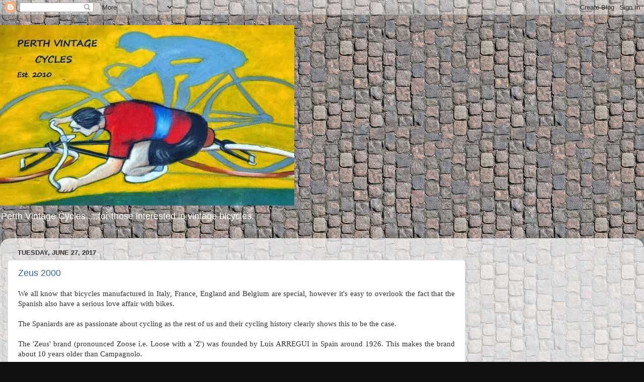

--- FILE ---
content_type: text/html; charset=UTF-8
request_url: http://www.perthvintagecycles.com/2017/06/
body_size: 15515
content:
<!DOCTYPE html>
<html class='v2' dir='ltr' lang='en'>
<head>
<link href='https://www.blogger.com/static/v1/widgets/335934321-css_bundle_v2.css' rel='stylesheet' type='text/css'/>
<meta content='width=1100' name='viewport'/>
<meta content='text/html; charset=UTF-8' http-equiv='Content-Type'/>
<meta content='blogger' name='generator'/>
<link href='http://www.perthvintagecycles.com/favicon.ico' rel='icon' type='image/x-icon'/>
<link href='http://www.perthvintagecycles.com/2017/06/' rel='canonical'/>
<link rel="alternate" type="application/atom+xml" title="Perth Vintage Cycles - Atom" href="http://www.perthvintagecycles.com/feeds/posts/default" />
<link rel="alternate" type="application/rss+xml" title="Perth Vintage Cycles - RSS" href="http://www.perthvintagecycles.com/feeds/posts/default?alt=rss" />
<link rel="service.post" type="application/atom+xml" title="Perth Vintage Cycles - Atom" href="https://www.blogger.com/feeds/4670821997816721107/posts/default" />
<!--Can't find substitution for tag [blog.ieCssRetrofitLinks]-->
<meta content='http://www.perthvintagecycles.com/2017/06/' property='og:url'/>
<meta content='Perth Vintage Cycles' property='og:title'/>
<meta content='Perth Vintage Cycles

....for those interested in vintage bicycles.' property='og:description'/>
<title>Perth Vintage Cycles: June 2017</title>
<style id='page-skin-1' type='text/css'><!--
/*-----------------------------------------------
Blogger Template Style
Name:     Picture Window
Designer: Blogger
URL:      www.blogger.com
----------------------------------------------- */
/* Content
----------------------------------------------- */
body {
font: normal normal 15px Arial, Tahoma, Helvetica, FreeSans, sans-serif;
color: #333333;
background: #111111 url(http://1.bp.blogspot.com/-ujxHg-CSU4E/WHeXLCJn1SI/AAAAAAAACjM/ufyn_pEtGmcMC9hqsCZR07RmYkQaATN_ACK4B/s0/0004-damaged-street-paving-cobblestone-texture-seamless.jpg) repeat scroll top left;
}
html body .region-inner {
min-width: 0;
max-width: 100%;
width: auto;
}
.content-outer {
font-size: 90%;
}
a:link {
text-decoration:none;
color: #336699;
}
a:visited {
text-decoration:none;
color: #6699cc;
}
a:hover {
text-decoration:underline;
color: #33aaff;
}
.content-outer {
background: transparent none repeat scroll top left;
-moz-border-radius: 0;
-webkit-border-radius: 0;
-goog-ms-border-radius: 0;
border-radius: 0;
-moz-box-shadow: 0 0 0 rgba(0, 0, 0, .15);
-webkit-box-shadow: 0 0 0 rgba(0, 0, 0, .15);
-goog-ms-box-shadow: 0 0 0 rgba(0, 0, 0, .15);
box-shadow: 0 0 0 rgba(0, 0, 0, .15);
margin: 20px auto;
}
.content-inner {
padding: 0;
}
/* Header
----------------------------------------------- */
.header-outer {
background: transparent none repeat-x scroll top left;
_background-image: none;
color: #ffffff;
-moz-border-radius: 0;
-webkit-border-radius: 0;
-goog-ms-border-radius: 0;
border-radius: 0;
}
.Header img, .Header #header-inner {
-moz-border-radius: 0;
-webkit-border-radius: 0;
-goog-ms-border-radius: 0;
border-radius: 0;
}
.header-inner .Header .titlewrapper,
.header-inner .Header .descriptionwrapper {
padding-left: 0;
padding-right: 0;
}
.Header h1 {
font: normal normal 36px Arial, Tahoma, Helvetica, FreeSans, sans-serif;
text-shadow: 1px 1px 3px rgba(0, 0, 0, 0.3);
}
.Header h1 a {
color: #ffffff;
}
.Header .description {
font-size: 130%;
}
/* Tabs
----------------------------------------------- */
.tabs-inner {
margin: .5em 20px 0;
padding: 0;
}
.tabs-inner .section {
margin: 0;
}
.tabs-inner .widget ul {
padding: 0;
background: transparent none repeat scroll bottom;
-moz-border-radius: 0;
-webkit-border-radius: 0;
-goog-ms-border-radius: 0;
border-radius: 0;
}
.tabs-inner .widget li {
border: none;
}
.tabs-inner .widget li a {
display: inline-block;
padding: .5em 1em;
margin-right: .25em;
color: #ffffff;
font: normal normal 15px Arial, Tahoma, Helvetica, FreeSans, sans-serif;
-moz-border-radius: 10px 10px 0 0;
-webkit-border-top-left-radius: 10px;
-webkit-border-top-right-radius: 10px;
-goog-ms-border-radius: 10px 10px 0 0;
border-radius: 10px 10px 0 0;
background: transparent url(https://resources.blogblog.com/blogblog/data/1kt/transparent/black50.png) repeat scroll top left;
border-right: 1px solid transparent;
}
.tabs-inner .widget li:first-child a {
padding-left: 1.25em;
-moz-border-radius-topleft: 10px;
-moz-border-radius-bottomleft: 0;
-webkit-border-top-left-radius: 10px;
-webkit-border-bottom-left-radius: 0;
-goog-ms-border-top-left-radius: 10px;
-goog-ms-border-bottom-left-radius: 0;
border-top-left-radius: 10px;
border-bottom-left-radius: 0;
}
.tabs-inner .widget li.selected a,
.tabs-inner .widget li a:hover {
position: relative;
z-index: 1;
background: transparent url(https://resources.blogblog.com/blogblog/data/1kt/transparent/white80.png) repeat scroll bottom;
color: #336699;
-moz-box-shadow: 0 0 3px rgba(0, 0, 0, .15);
-webkit-box-shadow: 0 0 3px rgba(0, 0, 0, .15);
-goog-ms-box-shadow: 0 0 3px rgba(0, 0, 0, .15);
box-shadow: 0 0 3px rgba(0, 0, 0, .15);
}
/* Headings
----------------------------------------------- */
h2 {
font: bold normal 13px Arial, Tahoma, Helvetica, FreeSans, sans-serif;
text-transform: uppercase;
color: #888888;
margin: .5em 0;
}
/* Main
----------------------------------------------- */
.main-outer {
background: transparent url(https://resources.blogblog.com/blogblog/data/1kt/transparent/white80.png) repeat scroll top left;
-moz-border-radius: 20px 20px 0 0;
-webkit-border-top-left-radius: 20px;
-webkit-border-top-right-radius: 20px;
-webkit-border-bottom-left-radius: 0;
-webkit-border-bottom-right-radius: 0;
-goog-ms-border-radius: 20px 20px 0 0;
border-radius: 20px 20px 0 0;
-moz-box-shadow: 0 1px 3px rgba(0, 0, 0, .15);
-webkit-box-shadow: 0 1px 3px rgba(0, 0, 0, .15);
-goog-ms-box-shadow: 0 1px 3px rgba(0, 0, 0, .15);
box-shadow: 0 1px 3px rgba(0, 0, 0, .15);
}
.main-inner {
padding: 15px 20px 20px;
}
.main-inner .column-center-inner {
padding: 0 0;
}
.main-inner .column-left-inner {
padding-left: 0;
}
.main-inner .column-right-inner {
padding-right: 0;
}
/* Posts
----------------------------------------------- */
h3.post-title {
margin: 0;
font: normal normal 18px Arial, Tahoma, Helvetica, FreeSans, sans-serif;
}
.comments h4 {
margin: 1em 0 0;
font: normal normal 18px Arial, Tahoma, Helvetica, FreeSans, sans-serif;
}
.date-header span {
color: #333333;
}
.post-outer {
background-color: #ffffff;
border: solid 1px #dddddd;
-moz-border-radius: 5px;
-webkit-border-radius: 5px;
border-radius: 5px;
-goog-ms-border-radius: 5px;
padding: 15px 20px;
margin: 0 -20px 20px;
}
.post-body {
line-height: 1.4;
font-size: 110%;
position: relative;
}
.post-header {
margin: 0 0 1.5em;
color: #999999;
line-height: 1.6;
}
.post-footer {
margin: .5em 0 0;
color: #999999;
line-height: 1.6;
}
#blog-pager {
font-size: 140%
}
#comments .comment-author {
padding-top: 1.5em;
border-top: dashed 1px #ccc;
border-top: dashed 1px rgba(128, 128, 128, .5);
background-position: 0 1.5em;
}
#comments .comment-author:first-child {
padding-top: 0;
border-top: none;
}
.avatar-image-container {
margin: .2em 0 0;
}
/* Comments
----------------------------------------------- */
.comments .comments-content .icon.blog-author {
background-repeat: no-repeat;
background-image: url([data-uri]);
}
.comments .comments-content .loadmore a {
border-top: 1px solid #33aaff;
border-bottom: 1px solid #33aaff;
}
.comments .continue {
border-top: 2px solid #33aaff;
}
/* Widgets
----------------------------------------------- */
.widget ul, .widget #ArchiveList ul.flat {
padding: 0;
list-style: none;
}
.widget ul li, .widget #ArchiveList ul.flat li {
border-top: dashed 1px #ccc;
border-top: dashed 1px rgba(128, 128, 128, .5);
}
.widget ul li:first-child, .widget #ArchiveList ul.flat li:first-child {
border-top: none;
}
.widget .post-body ul {
list-style: disc;
}
.widget .post-body ul li {
border: none;
}
/* Footer
----------------------------------------------- */
.footer-outer {
color:#cccccc;
background: transparent url(https://resources.blogblog.com/blogblog/data/1kt/transparent/black50.png) repeat scroll top left;
-moz-border-radius: 0 0 20px 20px;
-webkit-border-top-left-radius: 0;
-webkit-border-top-right-radius: 0;
-webkit-border-bottom-left-radius: 20px;
-webkit-border-bottom-right-radius: 20px;
-goog-ms-border-radius: 0 0 20px 20px;
border-radius: 0 0 20px 20px;
-moz-box-shadow: 0 1px 3px rgba(0, 0, 0, .15);
-webkit-box-shadow: 0 1px 3px rgba(0, 0, 0, .15);
-goog-ms-box-shadow: 0 1px 3px rgba(0, 0, 0, .15);
box-shadow: 0 1px 3px rgba(0, 0, 0, .15);
}
.footer-inner {
padding: 10px 20px 20px;
}
.footer-outer a {
color: #99ccee;
}
.footer-outer a:visited {
color: #77aaee;
}
.footer-outer a:hover {
color: #33aaff;
}
.footer-outer .widget h2 {
color: #aaaaaa;
}
/* Mobile
----------------------------------------------- */
html body.mobile {
height: auto;
}
html body.mobile {
min-height: 480px;
background-size: 100% auto;
}
.mobile .body-fauxcolumn-outer {
background: transparent none repeat scroll top left;
}
html .mobile .mobile-date-outer, html .mobile .blog-pager {
border-bottom: none;
background: transparent url(https://resources.blogblog.com/blogblog/data/1kt/transparent/white80.png) repeat scroll top left;
margin-bottom: 10px;
}
.mobile .date-outer {
background: transparent url(https://resources.blogblog.com/blogblog/data/1kt/transparent/white80.png) repeat scroll top left;
}
.mobile .header-outer, .mobile .main-outer,
.mobile .post-outer, .mobile .footer-outer {
-moz-border-radius: 0;
-webkit-border-radius: 0;
-goog-ms-border-radius: 0;
border-radius: 0;
}
.mobile .content-outer,
.mobile .main-outer,
.mobile .post-outer {
background: inherit;
border: none;
}
.mobile .content-outer {
font-size: 100%;
}
.mobile-link-button {
background-color: #336699;
}
.mobile-link-button a:link, .mobile-link-button a:visited {
color: #ffffff;
}
.mobile-index-contents {
color: #333333;
}
.mobile .tabs-inner .PageList .widget-content {
background: transparent url(https://resources.blogblog.com/blogblog/data/1kt/transparent/white80.png) repeat scroll bottom;
color: #336699;
}
.mobile .tabs-inner .PageList .widget-content .pagelist-arrow {
border-left: 1px solid transparent;
}

--></style>
<style id='template-skin-1' type='text/css'><!--
body {
min-width: 1280px;
}
.content-outer, .content-fauxcolumn-outer, .region-inner {
min-width: 1280px;
max-width: 1280px;
_width: 1280px;
}
.main-inner .columns {
padding-left: 0;
padding-right: 340px;
}
.main-inner .fauxcolumn-center-outer {
left: 0;
right: 340px;
/* IE6 does not respect left and right together */
_width: expression(this.parentNode.offsetWidth -
parseInt("0") -
parseInt("340px") + 'px');
}
.main-inner .fauxcolumn-left-outer {
width: 0;
}
.main-inner .fauxcolumn-right-outer {
width: 340px;
}
.main-inner .column-left-outer {
width: 0;
right: 100%;
margin-left: -0;
}
.main-inner .column-right-outer {
width: 340px;
margin-right: -340px;
}
#layout {
min-width: 0;
}
#layout .content-outer {
min-width: 0;
width: 800px;
}
#layout .region-inner {
min-width: 0;
width: auto;
}
body#layout div.add_widget {
padding: 8px;
}
body#layout div.add_widget a {
margin-left: 32px;
}
--></style>
<style>
    body {background-image:url(http\:\/\/1.bp.blogspot.com\/-ujxHg-CSU4E\/WHeXLCJn1SI\/AAAAAAAACjM\/ufyn_pEtGmcMC9hqsCZR07RmYkQaATN_ACK4B\/s0\/0004-damaged-street-paving-cobblestone-texture-seamless.jpg);}
    
@media (max-width: 200px) { body {background-image:url(http\:\/\/1.bp.blogspot.com\/-ujxHg-CSU4E\/WHeXLCJn1SI\/AAAAAAAACjM\/ufyn_pEtGmcMC9hqsCZR07RmYkQaATN_ACK4B\/w200\/0004-damaged-street-paving-cobblestone-texture-seamless.jpg);}}
@media (max-width: 400px) and (min-width: 201px) { body {background-image:url(http\:\/\/1.bp.blogspot.com\/-ujxHg-CSU4E\/WHeXLCJn1SI\/AAAAAAAACjM\/ufyn_pEtGmcMC9hqsCZR07RmYkQaATN_ACK4B\/w400\/0004-damaged-street-paving-cobblestone-texture-seamless.jpg);}}
@media (max-width: 800px) and (min-width: 401px) { body {background-image:url(http\:\/\/1.bp.blogspot.com\/-ujxHg-CSU4E\/WHeXLCJn1SI\/AAAAAAAACjM\/ufyn_pEtGmcMC9hqsCZR07RmYkQaATN_ACK4B\/w800\/0004-damaged-street-paving-cobblestone-texture-seamless.jpg);}}
@media (max-width: 1200px) and (min-width: 801px) { body {background-image:url(http\:\/\/1.bp.blogspot.com\/-ujxHg-CSU4E\/WHeXLCJn1SI\/AAAAAAAACjM\/ufyn_pEtGmcMC9hqsCZR07RmYkQaATN_ACK4B\/w1200\/0004-damaged-street-paving-cobblestone-texture-seamless.jpg);}}
/* Last tag covers anything over one higher than the previous max-size cap. */
@media (min-width: 1201px) { body {background-image:url(http\:\/\/1.bp.blogspot.com\/-ujxHg-CSU4E\/WHeXLCJn1SI\/AAAAAAAACjM\/ufyn_pEtGmcMC9hqsCZR07RmYkQaATN_ACK4B\/w1600\/0004-damaged-street-paving-cobblestone-texture-seamless.jpg);}}
  </style>
<link href='https://www.blogger.com/dyn-css/authorization.css?targetBlogID=4670821997816721107&amp;zx=582f0f24-8ef1-43d5-b168-fd2e88b49383' media='none' onload='if(media!=&#39;all&#39;)media=&#39;all&#39;' rel='stylesheet'/><noscript><link href='https://www.blogger.com/dyn-css/authorization.css?targetBlogID=4670821997816721107&amp;zx=582f0f24-8ef1-43d5-b168-fd2e88b49383' rel='stylesheet'/></noscript>
<meta name='google-adsense-platform-account' content='ca-host-pub-1556223355139109'/>
<meta name='google-adsense-platform-domain' content='blogspot.com'/>

<!-- data-ad-client=ca-pub-4708972867150036 -->

</head>
<body class='loading variant-open'>
<div class='navbar section' id='navbar' name='Navbar'><div class='widget Navbar' data-version='1' id='Navbar1'><script type="text/javascript">
    function setAttributeOnload(object, attribute, val) {
      if(window.addEventListener) {
        window.addEventListener('load',
          function(){ object[attribute] = val; }, false);
      } else {
        window.attachEvent('onload', function(){ object[attribute] = val; });
      }
    }
  </script>
<div id="navbar-iframe-container"></div>
<script type="text/javascript" src="https://apis.google.com/js/platform.js"></script>
<script type="text/javascript">
      gapi.load("gapi.iframes:gapi.iframes.style.bubble", function() {
        if (gapi.iframes && gapi.iframes.getContext) {
          gapi.iframes.getContext().openChild({
              url: 'https://www.blogger.com/navbar/4670821997816721107?origin\x3dhttp://www.perthvintagecycles.com',
              where: document.getElementById("navbar-iframe-container"),
              id: "navbar-iframe"
          });
        }
      });
    </script><script type="text/javascript">
(function() {
var script = document.createElement('script');
script.type = 'text/javascript';
script.src = '//pagead2.googlesyndication.com/pagead/js/google_top_exp.js';
var head = document.getElementsByTagName('head')[0];
if (head) {
head.appendChild(script);
}})();
</script>
</div></div>
<div class='body-fauxcolumns'>
<div class='fauxcolumn-outer body-fauxcolumn-outer'>
<div class='cap-top'>
<div class='cap-left'></div>
<div class='cap-right'></div>
</div>
<div class='fauxborder-left'>
<div class='fauxborder-right'></div>
<div class='fauxcolumn-inner'>
</div>
</div>
<div class='cap-bottom'>
<div class='cap-left'></div>
<div class='cap-right'></div>
</div>
</div>
</div>
<div class='content'>
<div class='content-fauxcolumns'>
<div class='fauxcolumn-outer content-fauxcolumn-outer'>
<div class='cap-top'>
<div class='cap-left'></div>
<div class='cap-right'></div>
</div>
<div class='fauxborder-left'>
<div class='fauxborder-right'></div>
<div class='fauxcolumn-inner'>
</div>
</div>
<div class='cap-bottom'>
<div class='cap-left'></div>
<div class='cap-right'></div>
</div>
</div>
</div>
<div class='content-outer'>
<div class='content-cap-top cap-top'>
<div class='cap-left'></div>
<div class='cap-right'></div>
</div>
<div class='fauxborder-left content-fauxborder-left'>
<div class='fauxborder-right content-fauxborder-right'></div>
<div class='content-inner'>
<header>
<div class='header-outer'>
<div class='header-cap-top cap-top'>
<div class='cap-left'></div>
<div class='cap-right'></div>
</div>
<div class='fauxborder-left header-fauxborder-left'>
<div class='fauxborder-right header-fauxborder-right'></div>
<div class='region-inner header-inner'>
<div class='header section' id='header' name='Header'><div class='widget Header' data-version='1' id='Header1'>
<div id='header-inner'>
<a href='http://www.perthvintagecycles.com/' style='display: block'>
<img alt='Perth Vintage Cycles' height='359px; ' id='Header1_headerimg' src='https://blogger.googleusercontent.com/img/b/R29vZ2xl/AVvXsEhYPstYGUeduPVWuwRyiUmP4yjYZDGF1zJlzehtpp-m0G2Cu4WJHBjyREPn88l_aiYICOyOdI4FDqRWUPdIzgSWMPURFScWEFWCtevjZNbFAAGKyUene-GvZ3dmsfCmdY0k234VmdrNkTwv/s1200/imad_finished+2.jpg' style='display: block' width='585px; '/>
</a>
<div class='descriptionwrapper'>
<p class='description'><span>Perth Vintage Cycles

....for those interested in vintage bicycles.</span></p>
</div>
</div>
</div></div>
</div>
</div>
<div class='header-cap-bottom cap-bottom'>
<div class='cap-left'></div>
<div class='cap-right'></div>
</div>
</div>
</header>
<div class='tabs-outer'>
<div class='tabs-cap-top cap-top'>
<div class='cap-left'></div>
<div class='cap-right'></div>
</div>
<div class='fauxborder-left tabs-fauxborder-left'>
<div class='fauxborder-right tabs-fauxborder-right'></div>
<div class='region-inner tabs-inner'>
<div class='tabs no-items section' id='crosscol' name='Cross-Column'></div>
<div class='tabs no-items section' id='crosscol-overflow' name='Cross-Column 2'></div>
</div>
</div>
<div class='tabs-cap-bottom cap-bottom'>
<div class='cap-left'></div>
<div class='cap-right'></div>
</div>
</div>
<div class='main-outer'>
<div class='main-cap-top cap-top'>
<div class='cap-left'></div>
<div class='cap-right'></div>
</div>
<div class='fauxborder-left main-fauxborder-left'>
<div class='fauxborder-right main-fauxborder-right'></div>
<div class='region-inner main-inner'>
<div class='columns fauxcolumns'>
<div class='fauxcolumn-outer fauxcolumn-center-outer'>
<div class='cap-top'>
<div class='cap-left'></div>
<div class='cap-right'></div>
</div>
<div class='fauxborder-left'>
<div class='fauxborder-right'></div>
<div class='fauxcolumn-inner'>
</div>
</div>
<div class='cap-bottom'>
<div class='cap-left'></div>
<div class='cap-right'></div>
</div>
</div>
<div class='fauxcolumn-outer fauxcolumn-left-outer'>
<div class='cap-top'>
<div class='cap-left'></div>
<div class='cap-right'></div>
</div>
<div class='fauxborder-left'>
<div class='fauxborder-right'></div>
<div class='fauxcolumn-inner'>
</div>
</div>
<div class='cap-bottom'>
<div class='cap-left'></div>
<div class='cap-right'></div>
</div>
</div>
<div class='fauxcolumn-outer fauxcolumn-right-outer'>
<div class='cap-top'>
<div class='cap-left'></div>
<div class='cap-right'></div>
</div>
<div class='fauxborder-left'>
<div class='fauxborder-right'></div>
<div class='fauxcolumn-inner'>
</div>
</div>
<div class='cap-bottom'>
<div class='cap-left'></div>
<div class='cap-right'></div>
</div>
</div>
<!-- corrects IE6 width calculation -->
<div class='columns-inner'>
<div class='column-center-outer'>
<div class='column-center-inner'>
<div class='main section' id='main' name='Main'><div class='widget Blog' data-version='1' id='Blog1'>
<div class='blog-posts hfeed'>

          <div class="date-outer">
        
<h2 class='date-header'><span>Tuesday, June 27, 2017</span></h2>

          <div class="date-posts">
        
<div class='post-outer'>
<div class='post hentry uncustomized-post-template' itemprop='blogPost' itemscope='itemscope' itemtype='http://schema.org/BlogPosting'>
<meta content='https://blogger.googleusercontent.com/img/b/R29vZ2xl/AVvXsEgxRzy4VI7d3bfFKqz4wrVLiq0kdsGI_M85Rj6m7TVX-0R5nGKnbJejMc-AnG9FwT6a35tzqItlsE4EuzjsVYecpLZOfeviEF_OFVeDBCS1BHN486u-62rBcfkWd_PfWpi58CVHlL4PX63P/s400/logo.jpg' itemprop='image_url'/>
<meta content='4670821997816721107' itemprop='blogId'/>
<meta content='5941028888622711234' itemprop='postId'/>
<a name='5941028888622711234'></a>
<h3 class='post-title entry-title' itemprop='name'>
<a href='http://www.perthvintagecycles.com/2017/06/zeus-2000.html'>Zeus 2000</a>
</h3>
<div class='post-header'>
<div class='post-header-line-1'></div>
</div>
<div class='post-body entry-content' id='post-body-5941028888622711234' itemprop='description articleBody'>
<div style="text-align: justify;">
<span style="font-family: &quot;verdana&quot;;">We all know that bicycles manufactured in Italy, France, England and Belgium are&nbsp;special, however it's easy to overlook the fact that the Spanish also have a serious love affair with bikes.&nbsp;</span></div>
<div style="text-align: justify;">
<span style="font-family: &quot;verdana&quot;;"><br /></span></div>
<div style="text-align: justify;">
<span style="font-family: &quot;verdana&quot;;">The&nbsp;Spaniards are as passionate about cycling as the rest of us and their cycling history clearly shows this to be the case.</span></div>
<div style="text-align: justify;">
<span style="font-family: &quot;verdana&quot;;"><br /></span></div>
<div style="text-align: justify;">
<span style="font-family: &quot;verdana&quot;;">The 'Zeus' brand (pronounced Zoose&nbsp;i.e.&nbsp;Loose with a 'Z') was founded by Luis ARREGUI in Spain around 1926. This makes the brand about 10 years older than Campagnolo.&nbsp;</span></div>
<div style="text-align: justify;">
<span style="font-family: &quot;verdana&quot;;"><br /></span></div>
<div style="text-align: justify;">
<span style="font-family: &quot;verdana&quot;;"><br /></span></div>
<div class="separator" style="clear: both; text-align: center;">
<a href="https://blogger.googleusercontent.com/img/b/R29vZ2xl/AVvXsEgxRzy4VI7d3bfFKqz4wrVLiq0kdsGI_M85Rj6m7TVX-0R5nGKnbJejMc-AnG9FwT6a35tzqItlsE4EuzjsVYecpLZOfeviEF_OFVeDBCS1BHN486u-62rBcfkWd_PfWpi58CVHlL4PX63P/s1600/logo.jpg" imageanchor="1" style="margin-left: 1em; margin-right: 1em;"><img border="0" data-original-height="208" data-original-width="356" height="232" src="https://blogger.googleusercontent.com/img/b/R29vZ2xl/AVvXsEgxRzy4VI7d3bfFKqz4wrVLiq0kdsGI_M85Rj6m7TVX-0R5nGKnbJejMc-AnG9FwT6a35tzqItlsE4EuzjsVYecpLZOfeviEF_OFVeDBCS1BHN486u-62rBcfkWd_PfWpi58CVHlL4PX63P/s400/logo.jpg" width="400" /></a></div>
<div style="text-align: justify;">
<span style="font-family: &quot;verdana&quot;;"><br /></span></div>
<div style="text-align: justify;">
<span style="font-family: &quot;verdana&quot;;"><br /></span></div>
<div style="text-align: justify;">
<span style="font-family: &quot;verdana&quot;;">Zeus was a complete bicycle manufacturer and was the only bicycle manufacturer in Europe to make its own bicycle frames and bicycle components, thus manufacturing complete bicycles.</span></div>
<div style="text-align: justify;">
<span style="font-family: &quot;verdana&quot;;"><br /></span></div>
<div style="text-align: justify;">
<span style="font-family: &quot;verdana&quot;;">Zeus made many attractive and exotic components, and in the eyes of some were often accused of copying Campagnolo - perhaps the Italians were a little&nbsp;jealous!&nbsp;Zeus ceased&nbsp;manufacturing bicycles in the early 1980's due to&nbsp;the highly competitive bicycle market.</span></div>
<div style="text-align: justify;">
<span style="font-family: &quot;verdana&quot;;"><br /></span></div>
<div style="text-align: justify;">
<span style="font-family: &quot;verdana&quot;;">The brand had many outstanding features, the most obvious feature was that because they made their own components many of the components were pantographed with the Zeus branding.</span></div>
<div style="text-align: justify;">
<span style="font-family: &quot;verdana&quot;;"><br /></span></div>
<div style="text-align: justify;">
<span style="font-family: &quot;verdana&quot;;">Here is a well maintained example of a&nbsp;rare Zeus 2000 series&nbsp;bicycle from the early 1980's...it was one of their final magnificent creations!!&nbsp;</span></div>
<div style="text-align: justify;">
<span style="font-family: &quot;verdana&quot;;"><br /></span></div>
<div style="text-align: justify;">
<span style="font-family: &quot;verdana&quot;;">You'll notice The Zeus pantographing on the headset, brake&nbsp;calipers,&nbsp;derailleurs, fork crown, cranks, and even the crank bolts....if they made it,&nbsp;they had it pantographed!!&nbsp;</span></div>
<div style="text-align: justify;">
<span style="font-family: &quot;verdana&quot;;"><br /></span></div>
<div style="text-align: justify;">
<span style="font-family: &quot;verdana&quot;;">And for your ongoing pleasure there's also a bit of 'drillium' on the&nbsp;chainrings, rear derailleur and brake levers.....</span></div>
<div style="text-align: justify;">
<span style="font-family: &quot;verdana&quot;;"><br /></span></div>
<div style="text-align: justify;">
<span style="font-family: &quot;verdana&quot;;"><br /></span></div>
<div class="separator" style="clear: both; text-align: center;">
<a href="https://blogger.googleusercontent.com/img/b/R29vZ2xl/AVvXsEjsoy4eJZC9FP-vgBS41NJZKfcSRka-Vh-dTeKRNB9o4XW4yA6JPxcP0cByxvwW7gvJ9pk_FLZ4hpit61VyombNEriZxJjGPSIRy20PXSwU-mK7szG9TLdl_nPLP_l0X-BgqKkPLGJMo5nz/s1600/13bf5d17fe1d7bd10623c2eabb6d180c2.jpg" imageanchor="1" style="margin-left: 1em; margin-right: 1em;"><img border="0" data-original-height="533" data-original-width="800" height="426" src="https://blogger.googleusercontent.com/img/b/R29vZ2xl/AVvXsEjsoy4eJZC9FP-vgBS41NJZKfcSRka-Vh-dTeKRNB9o4XW4yA6JPxcP0cByxvwW7gvJ9pk_FLZ4hpit61VyombNEriZxJjGPSIRy20PXSwU-mK7szG9TLdl_nPLP_l0X-BgqKkPLGJMo5nz/s640/13bf5d17fe1d7bd10623c2eabb6d180c2.jpg" width="640" /></a></div>
<br />
<br />
<div class="separator" style="clear: both; text-align: center;">
<a href="https://blogger.googleusercontent.com/img/b/R29vZ2xl/AVvXsEiYY-8abTld8SUtWfmeqU6RUubCgrQzv_xgYu9im7q9yKLiDhjeba2BJQyyKE_rZhuO9Av-5eai_uMhNOMcMirCgAUqg0_-nN0KbDNC0lcWpOOzg9NKa28feqesJBehnQc6dDwaZwFFqCMz/s1600/33582ac505e689b68b1303c4a54614835.jpg" imageanchor="1" style="margin-left: 1em; margin-right: 1em;"><img border="0" data-original-height="800" data-original-width="533" height="640" src="https://blogger.googleusercontent.com/img/b/R29vZ2xl/AVvXsEiYY-8abTld8SUtWfmeqU6RUubCgrQzv_xgYu9im7q9yKLiDhjeba2BJQyyKE_rZhuO9Av-5eai_uMhNOMcMirCgAUqg0_-nN0KbDNC0lcWpOOzg9NKa28feqesJBehnQc6dDwaZwFFqCMz/s640/33582ac505e689b68b1303c4a54614835.jpg" width="426" /></a></div>
<div class="separator" style="clear: both; text-align: center;">
<br /></div>
<div class="separator" style="clear: both; text-align: center;">
<br /></div>
<div class="separator" style="clear: both; text-align: center;">
<a href="https://blogger.googleusercontent.com/img/b/R29vZ2xl/AVvXsEjwWRY4tfmQ-RmzPPS5yI_9cVQhtf6kM8U-sto7bXVP0MbWbIaZaRZ-yN9YLloiWsFM-Dm0cXX0NFZ52lUxbZ2Uj4WrOwte0IbgGuPJMLjLFS74AdMwtbS_JmpDdmztoNMsEaJBnUh7r0F8/s1600/59f1a78f48a4baebd5b5faff8276a69ed.jpg" imageanchor="1" style="margin-left: 1em; margin-right: 1em;"><img border="0" data-original-height="533" data-original-width="800" height="426" src="https://blogger.googleusercontent.com/img/b/R29vZ2xl/AVvXsEjwWRY4tfmQ-RmzPPS5yI_9cVQhtf6kM8U-sto7bXVP0MbWbIaZaRZ-yN9YLloiWsFM-Dm0cXX0NFZ52lUxbZ2Uj4WrOwte0IbgGuPJMLjLFS74AdMwtbS_JmpDdmztoNMsEaJBnUh7r0F8/s640/59f1a78f48a4baebd5b5faff8276a69ed.jpg" width="640" /></a></div>
<br />
<br />
<div class="separator" style="clear: both; text-align: center;">
<a href="https://blogger.googleusercontent.com/img/b/R29vZ2xl/AVvXsEiRWzXLLfqyCzqAZF71bR7jXhGHJ6DGKiqCKufIsWx5N5jVCDqTZksK7EvU76q8SXvNGYelWym830U7n6aKjtXjWWTKyq6jKoymPEJx8hlTMdMXt8JXz1MkTBRX0-c2LnVBDmDCz9C6VP-s/s1600/50ba2d5eaaab8f9d4f4f76327d97df17f.jpg" imageanchor="1" style="margin-left: 1em; margin-right: 1em;"><img border="0" data-original-height="800" data-original-width="533" height="640" src="https://blogger.googleusercontent.com/img/b/R29vZ2xl/AVvXsEiRWzXLLfqyCzqAZF71bR7jXhGHJ6DGKiqCKufIsWx5N5jVCDqTZksK7EvU76q8SXvNGYelWym830U7n6aKjtXjWWTKyq6jKoymPEJx8hlTMdMXt8JXz1MkTBRX0-c2LnVBDmDCz9C6VP-s/s640/50ba2d5eaaab8f9d4f4f76327d97df17f.jpg" width="426" /></a></div>
<div class="separator" style="clear: both; text-align: center;">
<br /></div>
<br />
<div class="separator" style="clear: both; text-align: center;">
<a href="https://blogger.googleusercontent.com/img/b/R29vZ2xl/AVvXsEjSZFmx-aurV-m7CtrJnQGrO9PC5Iqt0wkPpvJkpiemELb-QOES_jN3oOrK4OgSCsEGZAWigdzoHVKFZCITFAgIxikhZI-nhlAdouXzlSuo2tMfmCs3CGgPgLgsIfccBby3Cun42g34O5qu/s1600/57a1c8a1098d59cd17e76fcd1050396f8.jpg" imageanchor="1" style="margin-left: 1em; margin-right: 1em;"><img border="0" data-original-height="533" data-original-width="800" src="https://blogger.googleusercontent.com/img/b/R29vZ2xl/AVvXsEjSZFmx-aurV-m7CtrJnQGrO9PC5Iqt0wkPpvJkpiemELb-QOES_jN3oOrK4OgSCsEGZAWigdzoHVKFZCITFAgIxikhZI-nhlAdouXzlSuo2tMfmCs3CGgPgLgsIfccBby3Cun42g34O5qu/s1600/57a1c8a1098d59cd17e76fcd1050396f8.jpg" /></a></div>
<br />
<br />
<div class="separator" style="clear: both; text-align: center;">
<a href="https://blogger.googleusercontent.com/img/b/R29vZ2xl/AVvXsEi02u-jE1O537mlowCkNiEl-RqKA7S2yJdkNgfeNqWd0LpLArLmAzsxBee77jhOmAj9tl7qnBkkzjxpMG9nfeOnW_U8lCRvl4wzt2MNbfLKmT_7VYxhWS0AH3rfYPGHmmo0Hr6jgHEYQ-K0/s1600/423f80e30ae8577a15930ce4edd90c042.jpg" imageanchor="1" style="margin-left: 1em; margin-right: 1em;"><img border="0" data-original-height="533" data-original-width="800" height="426" src="https://blogger.googleusercontent.com/img/b/R29vZ2xl/AVvXsEi02u-jE1O537mlowCkNiEl-RqKA7S2yJdkNgfeNqWd0LpLArLmAzsxBee77jhOmAj9tl7qnBkkzjxpMG9nfeOnW_U8lCRvl4wzt2MNbfLKmT_7VYxhWS0AH3rfYPGHmmo0Hr6jgHEYQ-K0/s640/423f80e30ae8577a15930ce4edd90c042.jpg" width="640" /></a></div>
<br />
<br />
<div class="separator" style="clear: both; text-align: center;">
<a href="https://blogger.googleusercontent.com/img/b/R29vZ2xl/AVvXsEhsctwnuNlsO3DPBmWzsyHPIXuHPmioUIrrj-E-EMWWr_92pi5RpwHV1rLbBRU3vDH6Xv2YI63R1NcN7hUrdEteBBNkVzNdSx1rKh4oRsAGEyhnWZD-i73fhA9x90zHLIZoC2kbaIugEDES/s1600/4418d1dc4be10699b029002973df331c5.jpg" imageanchor="1" style="margin-left: 1em; margin-right: 1em;"><img border="0" data-original-height="800" data-original-width="533" height="640" src="https://blogger.googleusercontent.com/img/b/R29vZ2xl/AVvXsEhsctwnuNlsO3DPBmWzsyHPIXuHPmioUIrrj-E-EMWWr_92pi5RpwHV1rLbBRU3vDH6Xv2YI63R1NcN7hUrdEteBBNkVzNdSx1rKh4oRsAGEyhnWZD-i73fhA9x90zHLIZoC2kbaIugEDES/s640/4418d1dc4be10699b029002973df331c5.jpg" width="426" /></a></div>
<br />
<br />
<div class="separator" style="clear: both; text-align: center;">
<a href="https://blogger.googleusercontent.com/img/b/R29vZ2xl/AVvXsEiYEpOieJk83NoRpDQ6UoyXlmaipTRtvk3nqoShYnSQsoORbn7RbE40fHpNEKZAXNSEccr6WUN7QM_fgSRuEOnG7PvzzjxvbD071PQzAraYyVQ6ZoqeSZC3fqW8WbnVWrg87OBdsRJEsVUJ/s1600/32f8f8913dbc947a53c3b93fd4a80d2ba.jpg" imageanchor="1" style="margin-left: 1em; margin-right: 1em;"><img border="0" data-original-height="800" data-original-width="533" height="640" src="https://blogger.googleusercontent.com/img/b/R29vZ2xl/AVvXsEiYEpOieJk83NoRpDQ6UoyXlmaipTRtvk3nqoShYnSQsoORbn7RbE40fHpNEKZAXNSEccr6WUN7QM_fgSRuEOnG7PvzzjxvbD071PQzAraYyVQ6ZoqeSZC3fqW8WbnVWrg87OBdsRJEsVUJ/s640/32f8f8913dbc947a53c3b93fd4a80d2ba.jpg" width="426" /></a></div>
<br />
<br />
<div class="separator" style="clear: both; text-align: center;">
<a href="https://blogger.googleusercontent.com/img/b/R29vZ2xl/AVvXsEh7G-nrCcXszCHeRxm4oyV0WhK080VUE3mNhmF2Lduv6Ducf9lfkCraWpZOkoV1a6UQ7MZVzH1V1-5FfsttflonXcFgmqtnwSisFtWKUyyss0-7-cWbXPhTMOklGvCIA9gA6Muizhm_lEmE/s1600/400371b2bfb106d98131e0e8fd047ac5a.jpg" imageanchor="1" style="margin-left: 1em; margin-right: 1em;"><img border="0" data-original-height="800" data-original-width="533" height="640" src="https://blogger.googleusercontent.com/img/b/R29vZ2xl/AVvXsEh7G-nrCcXszCHeRxm4oyV0WhK080VUE3mNhmF2Lduv6Ducf9lfkCraWpZOkoV1a6UQ7MZVzH1V1-5FfsttflonXcFgmqtnwSisFtWKUyyss0-7-cWbXPhTMOklGvCIA9gA6Muizhm_lEmE/s640/400371b2bfb106d98131e0e8fd047ac5a.jpg" width="426" /></a></div>
<br />
<br />
<div class="separator" style="clear: both; text-align: center;">
<a href="https://blogger.googleusercontent.com/img/b/R29vZ2xl/AVvXsEjjv1HEOqD5vSsrhJHYmfChjIHPic7ENQRQzWywDHsPAahxYie7UNNBw-WWB6mQ8OkBIcNawyUayF-Bbr5n509cYiMHsgLpL8K6TI27F2BRNww8ZlcBtmjKYxJVnNDV020ZSj3jmOhaztG3/s1600/45edb19cc980b024821da1d1d8553d282.jpg" imageanchor="1" style="margin-left: 1em; margin-right: 1em;"><img border="0" data-original-height="800" data-original-width="533" height="640" src="https://blogger.googleusercontent.com/img/b/R29vZ2xl/AVvXsEjjv1HEOqD5vSsrhJHYmfChjIHPic7ENQRQzWywDHsPAahxYie7UNNBw-WWB6mQ8OkBIcNawyUayF-Bbr5n509cYiMHsgLpL8K6TI27F2BRNww8ZlcBtmjKYxJVnNDV020ZSj3jmOhaztG3/s640/45edb19cc980b024821da1d1d8553d282.jpg" width="426" /></a></div>
<br />
<br />
<div class="separator" style="clear: both; text-align: center;">
<a href="https://blogger.googleusercontent.com/img/b/R29vZ2xl/AVvXsEjJ7dDBrJemIU7hIG5MeBBMjMHzy9oz5d-31jB1r-1nH4j0SHFg8FstCjJDoPRIC-RfAo-61YYHvu7Z9lfTAisfFtCIfqSnBz_gD-l7bHiFXm6UesXzHAkc6H7R3GERsrN8Pu3YVzKicN01/s1600/51643869c89b74c625b2dacae14c6db94.jpg" imageanchor="1" style="margin-left: 1em; margin-right: 1em;"><img border="0" data-original-height="800" data-original-width="533" height="640" src="https://blogger.googleusercontent.com/img/b/R29vZ2xl/AVvXsEjJ7dDBrJemIU7hIG5MeBBMjMHzy9oz5d-31jB1r-1nH4j0SHFg8FstCjJDoPRIC-RfAo-61YYHvu7Z9lfTAisfFtCIfqSnBz_gD-l7bHiFXm6UesXzHAkc6H7R3GERsrN8Pu3YVzKicN01/s640/51643869c89b74c625b2dacae14c6db94.jpg" width="426" /></a></div>
<div style="text-align: justify;">
<span style="font-family: &quot;verdana&quot;;"><br /></span></div>
<div style="text-align: justify;">
<span style="font-family: &quot;verdana&quot;;"><br /></span></div>
<div class="separator" style="clear: both; text-align: center;">
<a href="https://blogger.googleusercontent.com/img/b/R29vZ2xl/AVvXsEh1zLH_bSZ_AcMkxRdi-JvC9FqfZJRfi0UVNkB5Zd9-n7r9K6_gG1gq-I4m5m15p3JPUQRYm1cZGYal7klyNaYOTLiDcbbTvM68a1GDjRLTKuiVwibcLIYwyVvZG11qCTs9WynVFsurufiF/s1600/2e594aaf7a97255dd2bd381a194fe8ff9.jpg" imageanchor="1" style="margin-left: 1em; margin-right: 1em;"><img border="0" data-original-height="800" data-original-width="533" height="640" src="https://blogger.googleusercontent.com/img/b/R29vZ2xl/AVvXsEh1zLH_bSZ_AcMkxRdi-JvC9FqfZJRfi0UVNkB5Zd9-n7r9K6_gG1gq-I4m5m15p3JPUQRYm1cZGYal7klyNaYOTLiDcbbTvM68a1GDjRLTKuiVwibcLIYwyVvZG11qCTs9WynVFsurufiF/s640/2e594aaf7a97255dd2bd381a194fe8ff9.jpg" width="426" /></a></div>
<br />
<br />
<div class="separator" style="clear: both; text-align: center;">
<a href="https://blogger.googleusercontent.com/img/b/R29vZ2xl/AVvXsEjz_078UIhr2HCOOQm8_yReIPN794apla8XKYNFqbe3fZMtaTO20QGBFlItRft9r2fJLxMZHTLOzKbP-a6h8MOmzfAUND__7yiRIK6HhCWfok8I96YoDGrYh-cAKChyphenhyphen_oNi8_muTtHdFLal/s1600/1dac08bea6ed56a662077536e2606afc5.jpg" imageanchor="1" style="margin-left: 1em; margin-right: 1em;"><img border="0" data-original-height="800" data-original-width="533" height="640" src="https://blogger.googleusercontent.com/img/b/R29vZ2xl/AVvXsEjz_078UIhr2HCOOQm8_yReIPN794apla8XKYNFqbe3fZMtaTO20QGBFlItRft9r2fJLxMZHTLOzKbP-a6h8MOmzfAUND__7yiRIK6HhCWfok8I96YoDGrYh-cAKChyphenhyphen_oNi8_muTtHdFLal/s640/1dac08bea6ed56a662077536e2606afc5.jpg" width="426" /></a></div>
<div class="separator" style="clear: both; text-align: center;">
<br /></div>
<div style="text-align: justify;">
<br /></div>
<div style="text-align: justify;">
<span style="font-family: &quot;verdana&quot; , sans-serif;">...and this fine example supports a brown suede Zeus racing saddle and is presented to you in the famous colour of Molteni orange!</span></div>
<div style="text-align: justify;">
<span style="font-family: &quot;verdana&quot; , sans-serif;"><br /></span></div>
<div style="text-align: justify;">
<span style="font-family: &quot;verdana&quot; , sans-serif;">Ride safe...</span></div>
<div style="text-align: justify;">
<span style="font-family: &quot;verdana&quot; , sans-serif;"><br /></span></div>
<div style="text-align: justify;">
<span style="font-family: &quot;verdana&quot; , sans-serif;">James&nbsp;@ PVC</span></div>
<div style="text-align: justify;">
<span style="font-family: &quot;verdana&quot; , sans-serif;"><br /></span></div>
<div style="text-align: justify;">
<span style="font-family: &quot;verdana&quot; , sans-serif;"><br /></span></div>
<div style='clear: both;'></div>
</div>
<div class='post-footer'>
<div class='post-footer-line post-footer-line-1'>
<span class='post-author vcard'>
Posted by
<span class='fn' itemprop='author' itemscope='itemscope' itemtype='http://schema.org/Person'>
<meta content='https://www.blogger.com/profile/03033624585905174065' itemprop='url'/>
<a class='g-profile' href='https://www.blogger.com/profile/03033624585905174065' rel='author' title='author profile'>
<span itemprop='name'>James</span>
</a>
</span>
</span>
<span class='post-timestamp'>
at
<meta content='http://www.perthvintagecycles.com/2017/06/zeus-2000.html' itemprop='url'/>
<a class='timestamp-link' href='http://www.perthvintagecycles.com/2017/06/zeus-2000.html' rel='bookmark' title='permanent link'><abbr class='published' itemprop='datePublished' title='2017-06-27T06:30:00-07:00'>6:30&#8239;AM</abbr></a>
</span>
<span class='post-comment-link'>
<a class='comment-link' href='http://www.perthvintagecycles.com/2017/06/zeus-2000.html#comment-form' onclick=''>
2 comments:
  </a>
</span>
<span class='post-icons'>
<span class='item-action'>
<a href='https://www.blogger.com/email-post/4670821997816721107/5941028888622711234' title='Email Post'>
<img alt='' class='icon-action' height='13' src='https://resources.blogblog.com/img/icon18_email.gif' width='18'/>
</a>
</span>
<span class='item-control blog-admin pid-917199935'>
<a href='https://www.blogger.com/post-edit.g?blogID=4670821997816721107&postID=5941028888622711234&from=pencil' title='Edit Post'>
<img alt='' class='icon-action' height='18' src='https://resources.blogblog.com/img/icon18_edit_allbkg.gif' width='18'/>
</a>
</span>
</span>
<div class='post-share-buttons goog-inline-block'>
<a class='goog-inline-block share-button sb-email' href='https://www.blogger.com/share-post.g?blogID=4670821997816721107&postID=5941028888622711234&target=email' target='_blank' title='Email This'><span class='share-button-link-text'>Email This</span></a><a class='goog-inline-block share-button sb-blog' href='https://www.blogger.com/share-post.g?blogID=4670821997816721107&postID=5941028888622711234&target=blog' onclick='window.open(this.href, "_blank", "height=270,width=475"); return false;' target='_blank' title='BlogThis!'><span class='share-button-link-text'>BlogThis!</span></a><a class='goog-inline-block share-button sb-twitter' href='https://www.blogger.com/share-post.g?blogID=4670821997816721107&postID=5941028888622711234&target=twitter' target='_blank' title='Share to X'><span class='share-button-link-text'>Share to X</span></a><a class='goog-inline-block share-button sb-facebook' href='https://www.blogger.com/share-post.g?blogID=4670821997816721107&postID=5941028888622711234&target=facebook' onclick='window.open(this.href, "_blank", "height=430,width=640"); return false;' target='_blank' title='Share to Facebook'><span class='share-button-link-text'>Share to Facebook</span></a><a class='goog-inline-block share-button sb-pinterest' href='https://www.blogger.com/share-post.g?blogID=4670821997816721107&postID=5941028888622711234&target=pinterest' target='_blank' title='Share to Pinterest'><span class='share-button-link-text'>Share to Pinterest</span></a>
</div>
</div>
<div class='post-footer-line post-footer-line-2'>
<span class='post-labels'>
</span>
</div>
<div class='post-footer-line post-footer-line-3'>
<span class='post-location'>
</span>
</div>
</div>
</div>
</div>
<div class='inline-ad'>
<script type="text/javascript"><!--
google_ad_client="pub-4708972867150036";
google_ad_host="pub-1556223355139109";
google_ad_width=300;
google_ad_height=250;
google_ad_format="300x250_as";
google_ad_type="text_image";
google_ad_host_channel="0001";
google_color_border="FFF9EE";
google_color_bg="FFF9EE";
google_color_link="993300";
google_color_url="666555";
google_color_text="222222";
//--></script>
<script type="text/javascript"
  src="http://pagead2.googlesyndication.com/pagead/show_ads.js">
</script>
</div>

        </div></div>
      
</div>
<div class='blog-pager' id='blog-pager'>
<span id='blog-pager-newer-link'>
<a class='blog-pager-newer-link' href='http://www.perthvintagecycles.com/search?updated-max=2018-02-25T05:10:00-08:00&max-results=7&reverse-paginate=true' id='Blog1_blog-pager-newer-link' title='Newer Posts'>Newer Posts</a>
</span>
<span id='blog-pager-older-link'>
<a class='blog-pager-older-link' href='http://www.perthvintagecycles.com/search?updated-max=2017-06-27T06:30:00-07:00&max-results=7' id='Blog1_blog-pager-older-link' title='Older Posts'>Older Posts</a>
</span>
<a class='home-link' href='http://www.perthvintagecycles.com/'>Home</a>
</div>
<div class='clear'></div>
<div class='blog-feeds'>
<div class='feed-links'>
Subscribe to:
<a class='feed-link' href='http://www.perthvintagecycles.com/feeds/posts/default' target='_blank' type='application/atom+xml'>Comments (Atom)</a>
</div>
</div>
</div></div>
</div>
</div>
<div class='column-left-outer'>
<div class='column-left-inner'>
<aside>
</aside>
</div>
</div>
<div class='column-right-outer'>
<div class='column-right-inner'>
<aside>
<div class='sidebar section' id='sidebar-right-1'><div class='widget AdSense' data-version='1' id='AdSense1'>
<div class='widget-content'>
<script type="text/javascript"><!--
google_ad_client="pub-4708972867150036";
google_ad_host="pub-1556223355139109";
google_alternate_ad_url="http://img2.blogblog.com/img/blogger_ad.html";
google_ad_width=250;
google_ad_height=250;
google_ad_format="250x250_as";
google_ad_type="text_image";
google_ad_host_channel="0001";
google_color_border="FFF9EE";
google_color_bg="FFF9EE";
google_color_link="000000";
google_color_url="993300";
google_color_text="222222";
//--></script>
<script type="text/javascript"
  src="http://pagead2.googlesyndication.com/pagead/show_ads.js">
</script>
<div class='clear'></div>
</div>
</div><div class='widget Image' data-version='1' id='Image1'>
<h2>CIOCC bicycles</h2>
<div class='widget-content'>
<a href='http://www.ciocc.com.au/'>
<img alt='CIOCC bicycles' height='234' id='Image1_img' src='https://blogger.googleusercontent.com/img/b/R29vZ2xl/AVvXsEgkVmoYp-tt_7fm3HtBYm65osmJ-P-JR7q00oTpCn2Cpfg6N715ofVzSKbtw0PmcLlRf0JZjtaJpm7qhQ_qbDb_cnbkgspn-EpnH6qdRc1OAn3dXdFH8rxpBBkaxZgzAxTjNRvOw7ot595s/s1600/Ciocc_logo.gif' width='262'/>
</a>
<br/>
<span class='caption'>The modern classic</span>
</div>
<div class='clear'></div>
</div><div class='widget Followers' data-version='1' id='Followers1'>
<h2 class='title'>Followers</h2>
<div class='widget-content'>
<div id='Followers1-wrapper'>
<div style='margin-right:2px;'>
<div><script type="text/javascript" src="https://apis.google.com/js/platform.js"></script>
<div id="followers-iframe-container"></div>
<script type="text/javascript">
    window.followersIframe = null;
    function followersIframeOpen(url) {
      gapi.load("gapi.iframes", function() {
        if (gapi.iframes && gapi.iframes.getContext) {
          window.followersIframe = gapi.iframes.getContext().openChild({
            url: url,
            where: document.getElementById("followers-iframe-container"),
            messageHandlersFilter: gapi.iframes.CROSS_ORIGIN_IFRAMES_FILTER,
            messageHandlers: {
              '_ready': function(obj) {
                window.followersIframe.getIframeEl().height = obj.height;
              },
              'reset': function() {
                window.followersIframe.close();
                followersIframeOpen("https://www.blogger.com/followers/frame/4670821997816721107?colors\x3dCgt0cmFuc3BhcmVudBILdHJhbnNwYXJlbnQaByMzMzMzMzMiByMzMzY2OTkqC3RyYW5zcGFyZW50MgcjODg4ODg4OgcjMzMzMzMzQgcjMzM2Njk5SgcjMDAwMDAwUgcjMzM2Njk5Wgt0cmFuc3BhcmVudA%3D%3D\x26pageSize\x3d21\x26hl\x3den\x26origin\x3dhttp://www.perthvintagecycles.com");
              },
              'open': function(url) {
                window.followersIframe.close();
                followersIframeOpen(url);
              }
            }
          });
        }
      });
    }
    followersIframeOpen("https://www.blogger.com/followers/frame/4670821997816721107?colors\x3dCgt0cmFuc3BhcmVudBILdHJhbnNwYXJlbnQaByMzMzMzMzMiByMzMzY2OTkqC3RyYW5zcGFyZW50MgcjODg4ODg4OgcjMzMzMzMzQgcjMzM2Njk5SgcjMDAwMDAwUgcjMzM2Njk5Wgt0cmFuc3BhcmVudA%3D%3D\x26pageSize\x3d21\x26hl\x3den\x26origin\x3dhttp://www.perthvintagecycles.com");
  </script></div>
</div>
</div>
<div class='clear'></div>
</div>
</div></div>
<table border='0' cellpadding='0' cellspacing='0' class='section-columns columns-2'>
<tbody>
<tr>
<td class='first columns-cell'>
<div class='sidebar section' id='sidebar-right-2-1'><div class='widget BlogList' data-version='1' id='BlogList1'>
<h2 class='title'>My Blog List</h2>
<div class='widget-content'>
<div class='blog-list-container' id='BlogList1_container'>
<ul id='BlogList1_blogs'>
<li style='display: block;'>
<div class='blog-icon'>
<img data-lateloadsrc='https://lh3.googleusercontent.com/blogger_img_proxy/AEn0k_uYYKim2lZvmNnJlsnH0KKga_EguMsUvm--XrXyJQ0koeJY363XAydRqHycDWoDKc-srxX5l8NjIG0P21IzMeo7wQytEj0JrPrbtJg8x4xWYuYB=s16-w16-h16' height='16' width='16'/>
</div>
<div class='blog-content'>
<div class='blog-title'>
<a href='http://busymanbicycles.blogspot.com/' target='_blank'>
Busyman Bicycles</a>
</div>
<div class='item-content'>
<span class='item-title'>
<a href='http://busymanbicycles.blogspot.com/2026/01/regale-blues-turquoise.html' target='_blank'>
Regale Blues (Turquoise)
</a>
</span>
</div>
</div>
<div style='clear: both;'></div>
</li>
<li style='display: block;'>
<div class='blog-icon'>
<img data-lateloadsrc='https://lh3.googleusercontent.com/blogger_img_proxy/AEn0k_sUnvmalMKSb_ECnLY8whfBTgbD6grSOj78_qXht1chjqlY6xGyQhBE5hoBxFWlMSIH0TnmjWwjLuV5I0j6l6DR5S78-qfbbYlNh5Cnpe4Sfoo70eBloTgfPQ=s16-w16-h16' height='16' width='16'/>
</div>
<div class='blog-content'>
<div class='blog-title'>
<a href='https://vintagebikesmelbourne.wordpress.com' target='_blank'>
Vintage Bicycles Fitzroy Melbourne Blog</a>
</div>
<div class='item-content'>
<span class='item-title'>
<a href='https://vintagebikesmelbourne.wordpress.com/2025/03/06/in-full-swing/' target='_blank'>
In Full Swing
</a>
</span>
</div>
</div>
<div style='clear: both;'></div>
</li>
<li style='display: block;'>
<div class='blog-icon'>
<img data-lateloadsrc='https://lh3.googleusercontent.com/blogger_img_proxy/AEn0k_vPLuPiA0MLJa2lNt-jU6pJDTbbhEDXG3eCVCT-W0CaHbhtfUCgqgM0n6GRRGrEG_WwiFE4Scog5DeTxBl-g9J_T4P0mKKulVG5HS3eSqYIL7jn=s16-w16-h16' height='16' width='16'/>
</div>
<div class='blog-content'>
<div class='blog-title'>
<a href='https://rustybikebell.wordpress.com' target='_blank'>
A New Recyclist</a>
</div>
<div class='item-content'>
<span class='item-title'>
<a href='https://rustybikebell.wordpress.com/2023/11/03/a-carboniferous-beast-2005-trek-madone-5-2/' target='_blank'>
A Carboniferous Beast &#8211; 2005 Trek Madone 5.2 :
</a>
</span>
</div>
</div>
<div style='clear: both;'></div>
</li>
<li style='display: block;'>
<div class='blog-icon'>
<img data-lateloadsrc='https://lh3.googleusercontent.com/blogger_img_proxy/AEn0k_tZHJUreBkpoQ8ZlOrfIv5ZTkGlVAXOh5F742-h3Ie3hAadmgGQkMd2MY57qGK1Go8mx9PYHI8L_QdZSFPD95RBac9WJJ7nG95FOA=s16-w16-h16' height='16' width='16'/>
</div>
<div class='blog-content'>
<div class='blog-title'>
<a href='http://bosrug2.blogspot.com/' target='_blank'>
The Boston Raleigh Users Group</a>
</div>
<div class='item-content'>
<span class='item-title'>
<a href='http://bosrug2.blogspot.com/2017/01/httpwww.html' target='_blank'>
</a>
</span>
</div>
</div>
<div style='clear: both;'></div>
</li>
<li style='display: block;'>
<div class='blog-icon'>
<img data-lateloadsrc='https://lh3.googleusercontent.com/blogger_img_proxy/AEn0k_u45r3Bzg9-_OCxKt3YaxMxCmis5aq1xD31GkfPlRBmp8VI8-kTYmntgPdTn6VxKPwGma_8ywqscKkXWGrussUocGr5Cw-Wu9rz1g3OGyk=s16-w16-h16' height='16' width='16'/>
</div>
<div class='blog-content'>
<div class='blog-title'>
<a href='http://cinellionly.blogspot.com/' target='_blank'>
Cinelli Only</a>
</div>
<div class='item-content'>
<span class='item-title'>
<a href='http://cinellionly.blogspot.com/2016/04/speciale-corsa-1960s.html' target='_blank'>
Speciale Corsa, 1960s
</a>
</span>
</div>
</div>
<div style='clear: both;'></div>
</li>
<li style='display: block;'>
<div class='blog-icon'>
<img data-lateloadsrc='https://lh3.googleusercontent.com/blogger_img_proxy/AEn0k_uL9GIqUgbGg7oPf6dmXY9RWAticPKI-kHGixGJPty8NywN1x92EbMT2DYqEPv1gVDTqJzv8VI50zx90YozL_94-7VpXUIXcbuPEO7kAedBUYbcraA=s16-w16-h16' height='16' width='16'/>
</div>
<div class='blog-content'>
<div class='blog-title'>
<a href='http://threespeedgallery.blogspot.com/' target='_blank'>
Old Three-Speed Gallery</a>
</div>
<div class='item-content'>
<span class='item-title'>
<a href='http://threespeedgallery.blogspot.com/2014/11/1958-raleigh-sports-restoration.html' target='_blank'>
1958 Raleigh Sports restoration
</a>
</span>
</div>
</div>
<div style='clear: both;'></div>
</li>
<li style='display: block;'>
<div class='blog-icon'>
<img data-lateloadsrc='https://lh3.googleusercontent.com/blogger_img_proxy/AEn0k_sm5OxpL6nbn2evsUkL0ERBjPQgUK_-dwtXfLQGuBvWaJdde0zQ0uKTiiH_Tdu9B1bLM_CbWG0XJcjmukIquc6lq9C9uhJBNQqHkaQ=s16-w16-h16' height='16' width='16'/>
</div>
<div class='blog-content'>
<div class='blog-title'>
<a href='http://www.brooksengland.com/en_eu/blog.html' target='_blank'>
Brooks England Blog</a>
</div>
<div class='item-content'>
<span class='item-title'>
<!--Can't find substitution for tag [item.itemTitle]-->
</span>
</div>
</div>
<div style='clear: both;'></div>
</li>
</ul>
<div class='clear'></div>
</div>
</div>
</div></div>
</td>
<td class='columns-cell'>
<div class='sidebar section' id='sidebar-right-2-2'><div class='widget BlogArchive' data-version='1' id='BlogArchive1'>
<h2>Blog Archive</h2>
<div class='widget-content'>
<div id='ArchiveList'>
<div id='BlogArchive1_ArchiveList'>
<ul class='hierarchy'>
<li class='archivedate collapsed'>
<a class='toggle' href='javascript:void(0)'>
<span class='zippy'>

        &#9658;&#160;
      
</span>
</a>
<a class='post-count-link' href='http://www.perthvintagecycles.com/2018/'>
2018
</a>
<span class='post-count' dir='ltr'>(3)</span>
<ul class='hierarchy'>
<li class='archivedate collapsed'>
<a class='toggle' href='javascript:void(0)'>
<span class='zippy'>

        &#9658;&#160;
      
</span>
</a>
<a class='post-count-link' href='http://www.perthvintagecycles.com/2018/03/'>
Mar 2018
</a>
<span class='post-count' dir='ltr'>(1)</span>
</li>
</ul>
<ul class='hierarchy'>
<li class='archivedate collapsed'>
<a class='toggle' href='javascript:void(0)'>
<span class='zippy'>

        &#9658;&#160;
      
</span>
</a>
<a class='post-count-link' href='http://www.perthvintagecycles.com/2018/02/'>
Feb 2018
</a>
<span class='post-count' dir='ltr'>(1)</span>
</li>
</ul>
<ul class='hierarchy'>
<li class='archivedate collapsed'>
<a class='toggle' href='javascript:void(0)'>
<span class='zippy'>

        &#9658;&#160;
      
</span>
</a>
<a class='post-count-link' href='http://www.perthvintagecycles.com/2018/01/'>
Jan 2018
</a>
<span class='post-count' dir='ltr'>(1)</span>
</li>
</ul>
</li>
</ul>
<ul class='hierarchy'>
<li class='archivedate expanded'>
<a class='toggle' href='javascript:void(0)'>
<span class='zippy toggle-open'>

        &#9660;&#160;
      
</span>
</a>
<a class='post-count-link' href='http://www.perthvintagecycles.com/2017/'>
2017
</a>
<span class='post-count' dir='ltr'>(13)</span>
<ul class='hierarchy'>
<li class='archivedate collapsed'>
<a class='toggle' href='javascript:void(0)'>
<span class='zippy'>

        &#9658;&#160;
      
</span>
</a>
<a class='post-count-link' href='http://www.perthvintagecycles.com/2017/12/'>
Dec 2017
</a>
<span class='post-count' dir='ltr'>(1)</span>
</li>
</ul>
<ul class='hierarchy'>
<li class='archivedate collapsed'>
<a class='toggle' href='javascript:void(0)'>
<span class='zippy'>

        &#9658;&#160;
      
</span>
</a>
<a class='post-count-link' href='http://www.perthvintagecycles.com/2017/11/'>
Nov 2017
</a>
<span class='post-count' dir='ltr'>(1)</span>
</li>
</ul>
<ul class='hierarchy'>
<li class='archivedate collapsed'>
<a class='toggle' href='javascript:void(0)'>
<span class='zippy'>

        &#9658;&#160;
      
</span>
</a>
<a class='post-count-link' href='http://www.perthvintagecycles.com/2017/10/'>
Oct 2017
</a>
<span class='post-count' dir='ltr'>(1)</span>
</li>
</ul>
<ul class='hierarchy'>
<li class='archivedate collapsed'>
<a class='toggle' href='javascript:void(0)'>
<span class='zippy'>

        &#9658;&#160;
      
</span>
</a>
<a class='post-count-link' href='http://www.perthvintagecycles.com/2017/09/'>
Sep 2017
</a>
<span class='post-count' dir='ltr'>(1)</span>
</li>
</ul>
<ul class='hierarchy'>
<li class='archivedate collapsed'>
<a class='toggle' href='javascript:void(0)'>
<span class='zippy'>

        &#9658;&#160;
      
</span>
</a>
<a class='post-count-link' href='http://www.perthvintagecycles.com/2017/08/'>
Aug 2017
</a>
<span class='post-count' dir='ltr'>(1)</span>
</li>
</ul>
<ul class='hierarchy'>
<li class='archivedate collapsed'>
<a class='toggle' href='javascript:void(0)'>
<span class='zippy'>

        &#9658;&#160;
      
</span>
</a>
<a class='post-count-link' href='http://www.perthvintagecycles.com/2017/07/'>
Jul 2017
</a>
<span class='post-count' dir='ltr'>(1)</span>
</li>
</ul>
<ul class='hierarchy'>
<li class='archivedate expanded'>
<a class='toggle' href='javascript:void(0)'>
<span class='zippy toggle-open'>

        &#9660;&#160;
      
</span>
</a>
<a class='post-count-link' href='http://www.perthvintagecycles.com/2017/06/'>
Jun 2017
</a>
<span class='post-count' dir='ltr'>(1)</span>
<ul class='posts'>
<li><a href='http://www.perthvintagecycles.com/2017/06/zeus-2000.html'>Zeus 2000</a></li>
</ul>
</li>
</ul>
<ul class='hierarchy'>
<li class='archivedate collapsed'>
<a class='toggle' href='javascript:void(0)'>
<span class='zippy'>

        &#9658;&#160;
      
</span>
</a>
<a class='post-count-link' href='http://www.perthvintagecycles.com/2017/05/'>
May 2017
</a>
<span class='post-count' dir='ltr'>(1)</span>
</li>
</ul>
<ul class='hierarchy'>
<li class='archivedate collapsed'>
<a class='toggle' href='javascript:void(0)'>
<span class='zippy'>

        &#9658;&#160;
      
</span>
</a>
<a class='post-count-link' href='http://www.perthvintagecycles.com/2017/04/'>
Apr 2017
</a>
<span class='post-count' dir='ltr'>(1)</span>
</li>
</ul>
<ul class='hierarchy'>
<li class='archivedate collapsed'>
<a class='toggle' href='javascript:void(0)'>
<span class='zippy'>

        &#9658;&#160;
      
</span>
</a>
<a class='post-count-link' href='http://www.perthvintagecycles.com/2017/03/'>
Mar 2017
</a>
<span class='post-count' dir='ltr'>(2)</span>
</li>
</ul>
<ul class='hierarchy'>
<li class='archivedate collapsed'>
<a class='toggle' href='javascript:void(0)'>
<span class='zippy'>

        &#9658;&#160;
      
</span>
</a>
<a class='post-count-link' href='http://www.perthvintagecycles.com/2017/02/'>
Feb 2017
</a>
<span class='post-count' dir='ltr'>(1)</span>
</li>
</ul>
<ul class='hierarchy'>
<li class='archivedate collapsed'>
<a class='toggle' href='javascript:void(0)'>
<span class='zippy'>

        &#9658;&#160;
      
</span>
</a>
<a class='post-count-link' href='http://www.perthvintagecycles.com/2017/01/'>
Jan 2017
</a>
<span class='post-count' dir='ltr'>(1)</span>
</li>
</ul>
</li>
</ul>
<ul class='hierarchy'>
<li class='archivedate collapsed'>
<a class='toggle' href='javascript:void(0)'>
<span class='zippy'>

        &#9658;&#160;
      
</span>
</a>
<a class='post-count-link' href='http://www.perthvintagecycles.com/2016/'>
2016
</a>
<span class='post-count' dir='ltr'>(16)</span>
<ul class='hierarchy'>
<li class='archivedate collapsed'>
<a class='toggle' href='javascript:void(0)'>
<span class='zippy'>

        &#9658;&#160;
      
</span>
</a>
<a class='post-count-link' href='http://www.perthvintagecycles.com/2016/12/'>
Dec 2016
</a>
<span class='post-count' dir='ltr'>(2)</span>
</li>
</ul>
<ul class='hierarchy'>
<li class='archivedate collapsed'>
<a class='toggle' href='javascript:void(0)'>
<span class='zippy'>

        &#9658;&#160;
      
</span>
</a>
<a class='post-count-link' href='http://www.perthvintagecycles.com/2016/11/'>
Nov 2016
</a>
<span class='post-count' dir='ltr'>(1)</span>
</li>
</ul>
<ul class='hierarchy'>
<li class='archivedate collapsed'>
<a class='toggle' href='javascript:void(0)'>
<span class='zippy'>

        &#9658;&#160;
      
</span>
</a>
<a class='post-count-link' href='http://www.perthvintagecycles.com/2016/10/'>
Oct 2016
</a>
<span class='post-count' dir='ltr'>(1)</span>
</li>
</ul>
<ul class='hierarchy'>
<li class='archivedate collapsed'>
<a class='toggle' href='javascript:void(0)'>
<span class='zippy'>

        &#9658;&#160;
      
</span>
</a>
<a class='post-count-link' href='http://www.perthvintagecycles.com/2016/09/'>
Sep 2016
</a>
<span class='post-count' dir='ltr'>(2)</span>
</li>
</ul>
<ul class='hierarchy'>
<li class='archivedate collapsed'>
<a class='toggle' href='javascript:void(0)'>
<span class='zippy'>

        &#9658;&#160;
      
</span>
</a>
<a class='post-count-link' href='http://www.perthvintagecycles.com/2016/08/'>
Aug 2016
</a>
<span class='post-count' dir='ltr'>(2)</span>
</li>
</ul>
<ul class='hierarchy'>
<li class='archivedate collapsed'>
<a class='toggle' href='javascript:void(0)'>
<span class='zippy'>

        &#9658;&#160;
      
</span>
</a>
<a class='post-count-link' href='http://www.perthvintagecycles.com/2016/07/'>
Jul 2016
</a>
<span class='post-count' dir='ltr'>(1)</span>
</li>
</ul>
<ul class='hierarchy'>
<li class='archivedate collapsed'>
<a class='toggle' href='javascript:void(0)'>
<span class='zippy'>

        &#9658;&#160;
      
</span>
</a>
<a class='post-count-link' href='http://www.perthvintagecycles.com/2016/04/'>
Apr 2016
</a>
<span class='post-count' dir='ltr'>(2)</span>
</li>
</ul>
<ul class='hierarchy'>
<li class='archivedate collapsed'>
<a class='toggle' href='javascript:void(0)'>
<span class='zippy'>

        &#9658;&#160;
      
</span>
</a>
<a class='post-count-link' href='http://www.perthvintagecycles.com/2016/03/'>
Mar 2016
</a>
<span class='post-count' dir='ltr'>(2)</span>
</li>
</ul>
<ul class='hierarchy'>
<li class='archivedate collapsed'>
<a class='toggle' href='javascript:void(0)'>
<span class='zippy'>

        &#9658;&#160;
      
</span>
</a>
<a class='post-count-link' href='http://www.perthvintagecycles.com/2016/02/'>
Feb 2016
</a>
<span class='post-count' dir='ltr'>(2)</span>
</li>
</ul>
<ul class='hierarchy'>
<li class='archivedate collapsed'>
<a class='toggle' href='javascript:void(0)'>
<span class='zippy'>

        &#9658;&#160;
      
</span>
</a>
<a class='post-count-link' href='http://www.perthvintagecycles.com/2016/01/'>
Jan 2016
</a>
<span class='post-count' dir='ltr'>(1)</span>
</li>
</ul>
</li>
</ul>
<ul class='hierarchy'>
<li class='archivedate collapsed'>
<a class='toggle' href='javascript:void(0)'>
<span class='zippy'>

        &#9658;&#160;
      
</span>
</a>
<a class='post-count-link' href='http://www.perthvintagecycles.com/2015/'>
2015
</a>
<span class='post-count' dir='ltr'>(13)</span>
<ul class='hierarchy'>
<li class='archivedate collapsed'>
<a class='toggle' href='javascript:void(0)'>
<span class='zippy'>

        &#9658;&#160;
      
</span>
</a>
<a class='post-count-link' href='http://www.perthvintagecycles.com/2015/10/'>
Oct 2015
</a>
<span class='post-count' dir='ltr'>(2)</span>
</li>
</ul>
<ul class='hierarchy'>
<li class='archivedate collapsed'>
<a class='toggle' href='javascript:void(0)'>
<span class='zippy'>

        &#9658;&#160;
      
</span>
</a>
<a class='post-count-link' href='http://www.perthvintagecycles.com/2015/09/'>
Sep 2015
</a>
<span class='post-count' dir='ltr'>(1)</span>
</li>
</ul>
<ul class='hierarchy'>
<li class='archivedate collapsed'>
<a class='toggle' href='javascript:void(0)'>
<span class='zippy'>

        &#9658;&#160;
      
</span>
</a>
<a class='post-count-link' href='http://www.perthvintagecycles.com/2015/08/'>
Aug 2015
</a>
<span class='post-count' dir='ltr'>(2)</span>
</li>
</ul>
<ul class='hierarchy'>
<li class='archivedate collapsed'>
<a class='toggle' href='javascript:void(0)'>
<span class='zippy'>

        &#9658;&#160;
      
</span>
</a>
<a class='post-count-link' href='http://www.perthvintagecycles.com/2015/07/'>
Jul 2015
</a>
<span class='post-count' dir='ltr'>(1)</span>
</li>
</ul>
<ul class='hierarchy'>
<li class='archivedate collapsed'>
<a class='toggle' href='javascript:void(0)'>
<span class='zippy'>

        &#9658;&#160;
      
</span>
</a>
<a class='post-count-link' href='http://www.perthvintagecycles.com/2015/06/'>
Jun 2015
</a>
<span class='post-count' dir='ltr'>(1)</span>
</li>
</ul>
<ul class='hierarchy'>
<li class='archivedate collapsed'>
<a class='toggle' href='javascript:void(0)'>
<span class='zippy'>

        &#9658;&#160;
      
</span>
</a>
<a class='post-count-link' href='http://www.perthvintagecycles.com/2015/05/'>
May 2015
</a>
<span class='post-count' dir='ltr'>(1)</span>
</li>
</ul>
<ul class='hierarchy'>
<li class='archivedate collapsed'>
<a class='toggle' href='javascript:void(0)'>
<span class='zippy'>

        &#9658;&#160;
      
</span>
</a>
<a class='post-count-link' href='http://www.perthvintagecycles.com/2015/04/'>
Apr 2015
</a>
<span class='post-count' dir='ltr'>(1)</span>
</li>
</ul>
<ul class='hierarchy'>
<li class='archivedate collapsed'>
<a class='toggle' href='javascript:void(0)'>
<span class='zippy'>

        &#9658;&#160;
      
</span>
</a>
<a class='post-count-link' href='http://www.perthvintagecycles.com/2015/03/'>
Mar 2015
</a>
<span class='post-count' dir='ltr'>(1)</span>
</li>
</ul>
<ul class='hierarchy'>
<li class='archivedate collapsed'>
<a class='toggle' href='javascript:void(0)'>
<span class='zippy'>

        &#9658;&#160;
      
</span>
</a>
<a class='post-count-link' href='http://www.perthvintagecycles.com/2015/02/'>
Feb 2015
</a>
<span class='post-count' dir='ltr'>(1)</span>
</li>
</ul>
<ul class='hierarchy'>
<li class='archivedate collapsed'>
<a class='toggle' href='javascript:void(0)'>
<span class='zippy'>

        &#9658;&#160;
      
</span>
</a>
<a class='post-count-link' href='http://www.perthvintagecycles.com/2015/01/'>
Jan 2015
</a>
<span class='post-count' dir='ltr'>(2)</span>
</li>
</ul>
</li>
</ul>
<ul class='hierarchy'>
<li class='archivedate collapsed'>
<a class='toggle' href='javascript:void(0)'>
<span class='zippy'>

        &#9658;&#160;
      
</span>
</a>
<a class='post-count-link' href='http://www.perthvintagecycles.com/2014/'>
2014
</a>
<span class='post-count' dir='ltr'>(13)</span>
<ul class='hierarchy'>
<li class='archivedate collapsed'>
<a class='toggle' href='javascript:void(0)'>
<span class='zippy'>

        &#9658;&#160;
      
</span>
</a>
<a class='post-count-link' href='http://www.perthvintagecycles.com/2014/12/'>
Dec 2014
</a>
<span class='post-count' dir='ltr'>(2)</span>
</li>
</ul>
<ul class='hierarchy'>
<li class='archivedate collapsed'>
<a class='toggle' href='javascript:void(0)'>
<span class='zippy'>

        &#9658;&#160;
      
</span>
</a>
<a class='post-count-link' href='http://www.perthvintagecycles.com/2014/11/'>
Nov 2014
</a>
<span class='post-count' dir='ltr'>(2)</span>
</li>
</ul>
<ul class='hierarchy'>
<li class='archivedate collapsed'>
<a class='toggle' href='javascript:void(0)'>
<span class='zippy'>

        &#9658;&#160;
      
</span>
</a>
<a class='post-count-link' href='http://www.perthvintagecycles.com/2014/10/'>
Oct 2014
</a>
<span class='post-count' dir='ltr'>(2)</span>
</li>
</ul>
<ul class='hierarchy'>
<li class='archivedate collapsed'>
<a class='toggle' href='javascript:void(0)'>
<span class='zippy'>

        &#9658;&#160;
      
</span>
</a>
<a class='post-count-link' href='http://www.perthvintagecycles.com/2014/09/'>
Sep 2014
</a>
<span class='post-count' dir='ltr'>(1)</span>
</li>
</ul>
<ul class='hierarchy'>
<li class='archivedate collapsed'>
<a class='toggle' href='javascript:void(0)'>
<span class='zippy'>

        &#9658;&#160;
      
</span>
</a>
<a class='post-count-link' href='http://www.perthvintagecycles.com/2014/08/'>
Aug 2014
</a>
<span class='post-count' dir='ltr'>(2)</span>
</li>
</ul>
<ul class='hierarchy'>
<li class='archivedate collapsed'>
<a class='toggle' href='javascript:void(0)'>
<span class='zippy'>

        &#9658;&#160;
      
</span>
</a>
<a class='post-count-link' href='http://www.perthvintagecycles.com/2014/04/'>
Apr 2014
</a>
<span class='post-count' dir='ltr'>(1)</span>
</li>
</ul>
<ul class='hierarchy'>
<li class='archivedate collapsed'>
<a class='toggle' href='javascript:void(0)'>
<span class='zippy'>

        &#9658;&#160;
      
</span>
</a>
<a class='post-count-link' href='http://www.perthvintagecycles.com/2014/02/'>
Feb 2014
</a>
<span class='post-count' dir='ltr'>(2)</span>
</li>
</ul>
<ul class='hierarchy'>
<li class='archivedate collapsed'>
<a class='toggle' href='javascript:void(0)'>
<span class='zippy'>

        &#9658;&#160;
      
</span>
</a>
<a class='post-count-link' href='http://www.perthvintagecycles.com/2014/01/'>
Jan 2014
</a>
<span class='post-count' dir='ltr'>(1)</span>
</li>
</ul>
</li>
</ul>
<ul class='hierarchy'>
<li class='archivedate collapsed'>
<a class='toggle' href='javascript:void(0)'>
<span class='zippy'>

        &#9658;&#160;
      
</span>
</a>
<a class='post-count-link' href='http://www.perthvintagecycles.com/2013/'>
2013
</a>
<span class='post-count' dir='ltr'>(15)</span>
<ul class='hierarchy'>
<li class='archivedate collapsed'>
<a class='toggle' href='javascript:void(0)'>
<span class='zippy'>

        &#9658;&#160;
      
</span>
</a>
<a class='post-count-link' href='http://www.perthvintagecycles.com/2013/12/'>
Dec 2013
</a>
<span class='post-count' dir='ltr'>(1)</span>
</li>
</ul>
<ul class='hierarchy'>
<li class='archivedate collapsed'>
<a class='toggle' href='javascript:void(0)'>
<span class='zippy'>

        &#9658;&#160;
      
</span>
</a>
<a class='post-count-link' href='http://www.perthvintagecycles.com/2013/11/'>
Nov 2013
</a>
<span class='post-count' dir='ltr'>(1)</span>
</li>
</ul>
<ul class='hierarchy'>
<li class='archivedate collapsed'>
<a class='toggle' href='javascript:void(0)'>
<span class='zippy'>

        &#9658;&#160;
      
</span>
</a>
<a class='post-count-link' href='http://www.perthvintagecycles.com/2013/10/'>
Oct 2013
</a>
<span class='post-count' dir='ltr'>(3)</span>
</li>
</ul>
<ul class='hierarchy'>
<li class='archivedate collapsed'>
<a class='toggle' href='javascript:void(0)'>
<span class='zippy'>

        &#9658;&#160;
      
</span>
</a>
<a class='post-count-link' href='http://www.perthvintagecycles.com/2013/09/'>
Sep 2013
</a>
<span class='post-count' dir='ltr'>(1)</span>
</li>
</ul>
<ul class='hierarchy'>
<li class='archivedate collapsed'>
<a class='toggle' href='javascript:void(0)'>
<span class='zippy'>

        &#9658;&#160;
      
</span>
</a>
<a class='post-count-link' href='http://www.perthvintagecycles.com/2013/08/'>
Aug 2013
</a>
<span class='post-count' dir='ltr'>(1)</span>
</li>
</ul>
<ul class='hierarchy'>
<li class='archivedate collapsed'>
<a class='toggle' href='javascript:void(0)'>
<span class='zippy'>

        &#9658;&#160;
      
</span>
</a>
<a class='post-count-link' href='http://www.perthvintagecycles.com/2013/06/'>
Jun 2013
</a>
<span class='post-count' dir='ltr'>(1)</span>
</li>
</ul>
<ul class='hierarchy'>
<li class='archivedate collapsed'>
<a class='toggle' href='javascript:void(0)'>
<span class='zippy'>

        &#9658;&#160;
      
</span>
</a>
<a class='post-count-link' href='http://www.perthvintagecycles.com/2013/05/'>
May 2013
</a>
<span class='post-count' dir='ltr'>(1)</span>
</li>
</ul>
<ul class='hierarchy'>
<li class='archivedate collapsed'>
<a class='toggle' href='javascript:void(0)'>
<span class='zippy'>

        &#9658;&#160;
      
</span>
</a>
<a class='post-count-link' href='http://www.perthvintagecycles.com/2013/04/'>
Apr 2013
</a>
<span class='post-count' dir='ltr'>(2)</span>
</li>
</ul>
<ul class='hierarchy'>
<li class='archivedate collapsed'>
<a class='toggle' href='javascript:void(0)'>
<span class='zippy'>

        &#9658;&#160;
      
</span>
</a>
<a class='post-count-link' href='http://www.perthvintagecycles.com/2013/03/'>
Mar 2013
</a>
<span class='post-count' dir='ltr'>(1)</span>
</li>
</ul>
<ul class='hierarchy'>
<li class='archivedate collapsed'>
<a class='toggle' href='javascript:void(0)'>
<span class='zippy'>

        &#9658;&#160;
      
</span>
</a>
<a class='post-count-link' href='http://www.perthvintagecycles.com/2013/02/'>
Feb 2013
</a>
<span class='post-count' dir='ltr'>(2)</span>
</li>
</ul>
<ul class='hierarchy'>
<li class='archivedate collapsed'>
<a class='toggle' href='javascript:void(0)'>
<span class='zippy'>

        &#9658;&#160;
      
</span>
</a>
<a class='post-count-link' href='http://www.perthvintagecycles.com/2013/01/'>
Jan 2013
</a>
<span class='post-count' dir='ltr'>(1)</span>
</li>
</ul>
</li>
</ul>
<ul class='hierarchy'>
<li class='archivedate collapsed'>
<a class='toggle' href='javascript:void(0)'>
<span class='zippy'>

        &#9658;&#160;
      
</span>
</a>
<a class='post-count-link' href='http://www.perthvintagecycles.com/2012/'>
2012
</a>
<span class='post-count' dir='ltr'>(14)</span>
<ul class='hierarchy'>
<li class='archivedate collapsed'>
<a class='toggle' href='javascript:void(0)'>
<span class='zippy'>

        &#9658;&#160;
      
</span>
</a>
<a class='post-count-link' href='http://www.perthvintagecycles.com/2012/11/'>
Nov 2012
</a>
<span class='post-count' dir='ltr'>(1)</span>
</li>
</ul>
<ul class='hierarchy'>
<li class='archivedate collapsed'>
<a class='toggle' href='javascript:void(0)'>
<span class='zippy'>

        &#9658;&#160;
      
</span>
</a>
<a class='post-count-link' href='http://www.perthvintagecycles.com/2012/10/'>
Oct 2012
</a>
<span class='post-count' dir='ltr'>(2)</span>
</li>
</ul>
<ul class='hierarchy'>
<li class='archivedate collapsed'>
<a class='toggle' href='javascript:void(0)'>
<span class='zippy'>

        &#9658;&#160;
      
</span>
</a>
<a class='post-count-link' href='http://www.perthvintagecycles.com/2012/08/'>
Aug 2012
</a>
<span class='post-count' dir='ltr'>(2)</span>
</li>
</ul>
<ul class='hierarchy'>
<li class='archivedate collapsed'>
<a class='toggle' href='javascript:void(0)'>
<span class='zippy'>

        &#9658;&#160;
      
</span>
</a>
<a class='post-count-link' href='http://www.perthvintagecycles.com/2012/07/'>
Jul 2012
</a>
<span class='post-count' dir='ltr'>(1)</span>
</li>
</ul>
<ul class='hierarchy'>
<li class='archivedate collapsed'>
<a class='toggle' href='javascript:void(0)'>
<span class='zippy'>

        &#9658;&#160;
      
</span>
</a>
<a class='post-count-link' href='http://www.perthvintagecycles.com/2012/06/'>
Jun 2012
</a>
<span class='post-count' dir='ltr'>(1)</span>
</li>
</ul>
<ul class='hierarchy'>
<li class='archivedate collapsed'>
<a class='toggle' href='javascript:void(0)'>
<span class='zippy'>

        &#9658;&#160;
      
</span>
</a>
<a class='post-count-link' href='http://www.perthvintagecycles.com/2012/05/'>
May 2012
</a>
<span class='post-count' dir='ltr'>(2)</span>
</li>
</ul>
<ul class='hierarchy'>
<li class='archivedate collapsed'>
<a class='toggle' href='javascript:void(0)'>
<span class='zippy'>

        &#9658;&#160;
      
</span>
</a>
<a class='post-count-link' href='http://www.perthvintagecycles.com/2012/04/'>
Apr 2012
</a>
<span class='post-count' dir='ltr'>(1)</span>
</li>
</ul>
<ul class='hierarchy'>
<li class='archivedate collapsed'>
<a class='toggle' href='javascript:void(0)'>
<span class='zippy'>

        &#9658;&#160;
      
</span>
</a>
<a class='post-count-link' href='http://www.perthvintagecycles.com/2012/03/'>
Mar 2012
</a>
<span class='post-count' dir='ltr'>(1)</span>
</li>
</ul>
<ul class='hierarchy'>
<li class='archivedate collapsed'>
<a class='toggle' href='javascript:void(0)'>
<span class='zippy'>

        &#9658;&#160;
      
</span>
</a>
<a class='post-count-link' href='http://www.perthvintagecycles.com/2012/02/'>
Feb 2012
</a>
<span class='post-count' dir='ltr'>(1)</span>
</li>
</ul>
<ul class='hierarchy'>
<li class='archivedate collapsed'>
<a class='toggle' href='javascript:void(0)'>
<span class='zippy'>

        &#9658;&#160;
      
</span>
</a>
<a class='post-count-link' href='http://www.perthvintagecycles.com/2012/01/'>
Jan 2012
</a>
<span class='post-count' dir='ltr'>(2)</span>
</li>
</ul>
</li>
</ul>
<ul class='hierarchy'>
<li class='archivedate collapsed'>
<a class='toggle' href='javascript:void(0)'>
<span class='zippy'>

        &#9658;&#160;
      
</span>
</a>
<a class='post-count-link' href='http://www.perthvintagecycles.com/2011/'>
2011
</a>
<span class='post-count' dir='ltr'>(17)</span>
<ul class='hierarchy'>
<li class='archivedate collapsed'>
<a class='toggle' href='javascript:void(0)'>
<span class='zippy'>

        &#9658;&#160;
      
</span>
</a>
<a class='post-count-link' href='http://www.perthvintagecycles.com/2011/11/'>
Nov 2011
</a>
<span class='post-count' dir='ltr'>(2)</span>
</li>
</ul>
<ul class='hierarchy'>
<li class='archivedate collapsed'>
<a class='toggle' href='javascript:void(0)'>
<span class='zippy'>

        &#9658;&#160;
      
</span>
</a>
<a class='post-count-link' href='http://www.perthvintagecycles.com/2011/10/'>
Oct 2011
</a>
<span class='post-count' dir='ltr'>(2)</span>
</li>
</ul>
<ul class='hierarchy'>
<li class='archivedate collapsed'>
<a class='toggle' href='javascript:void(0)'>
<span class='zippy'>

        &#9658;&#160;
      
</span>
</a>
<a class='post-count-link' href='http://www.perthvintagecycles.com/2011/09/'>
Sep 2011
</a>
<span class='post-count' dir='ltr'>(1)</span>
</li>
</ul>
<ul class='hierarchy'>
<li class='archivedate collapsed'>
<a class='toggle' href='javascript:void(0)'>
<span class='zippy'>

        &#9658;&#160;
      
</span>
</a>
<a class='post-count-link' href='http://www.perthvintagecycles.com/2011/08/'>
Aug 2011
</a>
<span class='post-count' dir='ltr'>(2)</span>
</li>
</ul>
<ul class='hierarchy'>
<li class='archivedate collapsed'>
<a class='toggle' href='javascript:void(0)'>
<span class='zippy'>

        &#9658;&#160;
      
</span>
</a>
<a class='post-count-link' href='http://www.perthvintagecycles.com/2011/07/'>
Jul 2011
</a>
<span class='post-count' dir='ltr'>(1)</span>
</li>
</ul>
<ul class='hierarchy'>
<li class='archivedate collapsed'>
<a class='toggle' href='javascript:void(0)'>
<span class='zippy'>

        &#9658;&#160;
      
</span>
</a>
<a class='post-count-link' href='http://www.perthvintagecycles.com/2011/06/'>
Jun 2011
</a>
<span class='post-count' dir='ltr'>(2)</span>
</li>
</ul>
<ul class='hierarchy'>
<li class='archivedate collapsed'>
<a class='toggle' href='javascript:void(0)'>
<span class='zippy'>

        &#9658;&#160;
      
</span>
</a>
<a class='post-count-link' href='http://www.perthvintagecycles.com/2011/05/'>
May 2011
</a>
<span class='post-count' dir='ltr'>(2)</span>
</li>
</ul>
<ul class='hierarchy'>
<li class='archivedate collapsed'>
<a class='toggle' href='javascript:void(0)'>
<span class='zippy'>

        &#9658;&#160;
      
</span>
</a>
<a class='post-count-link' href='http://www.perthvintagecycles.com/2011/04/'>
Apr 2011
</a>
<span class='post-count' dir='ltr'>(1)</span>
</li>
</ul>
<ul class='hierarchy'>
<li class='archivedate collapsed'>
<a class='toggle' href='javascript:void(0)'>
<span class='zippy'>

        &#9658;&#160;
      
</span>
</a>
<a class='post-count-link' href='http://www.perthvintagecycles.com/2011/03/'>
Mar 2011
</a>
<span class='post-count' dir='ltr'>(1)</span>
</li>
</ul>
<ul class='hierarchy'>
<li class='archivedate collapsed'>
<a class='toggle' href='javascript:void(0)'>
<span class='zippy'>

        &#9658;&#160;
      
</span>
</a>
<a class='post-count-link' href='http://www.perthvintagecycles.com/2011/02/'>
Feb 2011
</a>
<span class='post-count' dir='ltr'>(2)</span>
</li>
</ul>
<ul class='hierarchy'>
<li class='archivedate collapsed'>
<a class='toggle' href='javascript:void(0)'>
<span class='zippy'>

        &#9658;&#160;
      
</span>
</a>
<a class='post-count-link' href='http://www.perthvintagecycles.com/2011/01/'>
Jan 2011
</a>
<span class='post-count' dir='ltr'>(1)</span>
</li>
</ul>
</li>
</ul>
<ul class='hierarchy'>
<li class='archivedate collapsed'>
<a class='toggle' href='javascript:void(0)'>
<span class='zippy'>

        &#9658;&#160;
      
</span>
</a>
<a class='post-count-link' href='http://www.perthvintagecycles.com/2010/'>
2010
</a>
<span class='post-count' dir='ltr'>(5)</span>
<ul class='hierarchy'>
<li class='archivedate collapsed'>
<a class='toggle' href='javascript:void(0)'>
<span class='zippy'>

        &#9658;&#160;
      
</span>
</a>
<a class='post-count-link' href='http://www.perthvintagecycles.com/2010/12/'>
Dec 2010
</a>
<span class='post-count' dir='ltr'>(1)</span>
</li>
</ul>
<ul class='hierarchy'>
<li class='archivedate collapsed'>
<a class='toggle' href='javascript:void(0)'>
<span class='zippy'>

        &#9658;&#160;
      
</span>
</a>
<a class='post-count-link' href='http://www.perthvintagecycles.com/2010/11/'>
Nov 2010
</a>
<span class='post-count' dir='ltr'>(2)</span>
</li>
</ul>
<ul class='hierarchy'>
<li class='archivedate collapsed'>
<a class='toggle' href='javascript:void(0)'>
<span class='zippy'>

        &#9658;&#160;
      
</span>
</a>
<a class='post-count-link' href='http://www.perthvintagecycles.com/2010/10/'>
Oct 2010
</a>
<span class='post-count' dir='ltr'>(2)</span>
</li>
</ul>
</li>
</ul>
</div>
</div>
<div class='clear'></div>
</div>
</div></div>
</td>
</tr>
</tbody>
</table>
<div class='sidebar section' id='sidebar-right-3'><div class='widget Stats' data-version='1' id='Stats1'>
<h2>Total visits</h2>
<div class='widget-content'>
<div id='Stats1_content' style='display: none;'>
<span class='counter-wrapper graph-counter-wrapper' id='Stats1_totalCount'>
</span>
<div class='clear'></div>
</div>
</div>
</div></div>
</aside>
</div>
</div>
</div>
<div style='clear: both'></div>
<!-- columns -->
</div>
<!-- main -->
</div>
</div>
<div class='main-cap-bottom cap-bottom'>
<div class='cap-left'></div>
<div class='cap-right'></div>
</div>
</div>
<footer>
<div class='footer-outer'>
<div class='footer-cap-top cap-top'>
<div class='cap-left'></div>
<div class='cap-right'></div>
</div>
<div class='fauxborder-left footer-fauxborder-left'>
<div class='fauxborder-right footer-fauxborder-right'></div>
<div class='region-inner footer-inner'>
<div class='foot no-items section' id='footer-1'></div>
<table border='0' cellpadding='0' cellspacing='0' class='section-columns columns-2'>
<tbody>
<tr>
<td class='first columns-cell'>
<div class='foot no-items section' id='footer-2-1'></div>
</td>
<td class='columns-cell'>
<div class='foot no-items section' id='footer-2-2'></div>
</td>
</tr>
</tbody>
</table>
<!-- outside of the include in order to lock Attribution widget -->
<div class='foot section' id='footer-3' name='Footer'><div class='widget Attribution' data-version='1' id='Attribution1'>
<div class='widget-content' style='text-align: center;'>
Picture Window theme. Powered by <a href='https://www.blogger.com' target='_blank'>Blogger</a>.
</div>
<div class='clear'></div>
</div></div>
</div>
</div>
<div class='footer-cap-bottom cap-bottom'>
<div class='cap-left'></div>
<div class='cap-right'></div>
</div>
</div>
</footer>
<!-- content -->
</div>
</div>
<div class='content-cap-bottom cap-bottom'>
<div class='cap-left'></div>
<div class='cap-right'></div>
</div>
</div>
</div>
<script type='text/javascript'>
    window.setTimeout(function() {
        document.body.className = document.body.className.replace('loading', '');
      }, 10);
  </script>

<script type="text/javascript" src="https://www.blogger.com/static/v1/widgets/2028843038-widgets.js"></script>
<script type='text/javascript'>
window['__wavt'] = 'AOuZoY7a_dEigZWVk4iNtIdLZjDqOwVT2A:1769854743440';_WidgetManager._Init('//www.blogger.com/rearrange?blogID\x3d4670821997816721107','//www.perthvintagecycles.com/2017/06/','4670821997816721107');
_WidgetManager._SetDataContext([{'name': 'blog', 'data': {'blogId': '4670821997816721107', 'title': 'Perth Vintage Cycles', 'url': 'http://www.perthvintagecycles.com/2017/06/', 'canonicalUrl': 'http://www.perthvintagecycles.com/2017/06/', 'homepageUrl': 'http://www.perthvintagecycles.com/', 'searchUrl': 'http://www.perthvintagecycles.com/search', 'canonicalHomepageUrl': 'http://www.perthvintagecycles.com/', 'blogspotFaviconUrl': 'http://www.perthvintagecycles.com/favicon.ico', 'bloggerUrl': 'https://www.blogger.com', 'hasCustomDomain': true, 'httpsEnabled': false, 'enabledCommentProfileImages': true, 'gPlusViewType': 'FILTERED_POSTMOD', 'adultContent': false, 'analyticsAccountNumber': '', 'encoding': 'UTF-8', 'locale': 'en', 'localeUnderscoreDelimited': 'en', 'languageDirection': 'ltr', 'isPrivate': false, 'isMobile': false, 'isMobileRequest': false, 'mobileClass': '', 'isPrivateBlog': false, 'isDynamicViewsAvailable': true, 'feedLinks': '\x3clink rel\x3d\x22alternate\x22 type\x3d\x22application/atom+xml\x22 title\x3d\x22Perth Vintage Cycles - Atom\x22 href\x3d\x22http://www.perthvintagecycles.com/feeds/posts/default\x22 /\x3e\n\x3clink rel\x3d\x22alternate\x22 type\x3d\x22application/rss+xml\x22 title\x3d\x22Perth Vintage Cycles - RSS\x22 href\x3d\x22http://www.perthvintagecycles.com/feeds/posts/default?alt\x3drss\x22 /\x3e\n\x3clink rel\x3d\x22service.post\x22 type\x3d\x22application/atom+xml\x22 title\x3d\x22Perth Vintage Cycles - Atom\x22 href\x3d\x22https://www.blogger.com/feeds/4670821997816721107/posts/default\x22 /\x3e\n', 'meTag': '', 'adsenseClientId': 'ca-pub-4708972867150036', 'adsenseHostId': 'ca-host-pub-1556223355139109', 'adsenseHasAds': true, 'adsenseAutoAds': false, 'boqCommentIframeForm': true, 'loginRedirectParam': '', 'view': '', 'dynamicViewsCommentsSrc': '//www.blogblog.com/dynamicviews/4224c15c4e7c9321/js/comments.js', 'dynamicViewsScriptSrc': '//www.blogblog.com/dynamicviews/488fc340cdb1c4a9', 'plusOneApiSrc': 'https://apis.google.com/js/platform.js', 'disableGComments': true, 'interstitialAccepted': false, 'sharing': {'platforms': [{'name': 'Get link', 'key': 'link', 'shareMessage': 'Get link', 'target': ''}, {'name': 'Facebook', 'key': 'facebook', 'shareMessage': 'Share to Facebook', 'target': 'facebook'}, {'name': 'BlogThis!', 'key': 'blogThis', 'shareMessage': 'BlogThis!', 'target': 'blog'}, {'name': 'X', 'key': 'twitter', 'shareMessage': 'Share to X', 'target': 'twitter'}, {'name': 'Pinterest', 'key': 'pinterest', 'shareMessage': 'Share to Pinterest', 'target': 'pinterest'}, {'name': 'Email', 'key': 'email', 'shareMessage': 'Email', 'target': 'email'}], 'disableGooglePlus': true, 'googlePlusShareButtonWidth': 0, 'googlePlusBootstrap': '\x3cscript type\x3d\x22text/javascript\x22\x3ewindow.___gcfg \x3d {\x27lang\x27: \x27en\x27};\x3c/script\x3e'}, 'hasCustomJumpLinkMessage': false, 'jumpLinkMessage': 'Read more', 'pageType': 'archive', 'pageName': 'June 2017', 'pageTitle': 'Perth Vintage Cycles: June 2017'}}, {'name': 'features', 'data': {}}, {'name': 'messages', 'data': {'edit': 'Edit', 'linkCopiedToClipboard': 'Link copied to clipboard!', 'ok': 'Ok', 'postLink': 'Post Link'}}, {'name': 'template', 'data': {'name': 'Picture Window', 'localizedName': 'Picture Window', 'isResponsive': false, 'isAlternateRendering': false, 'isCustom': false, 'variant': 'open', 'variantId': 'open'}}, {'name': 'view', 'data': {'classic': {'name': 'classic', 'url': '?view\x3dclassic'}, 'flipcard': {'name': 'flipcard', 'url': '?view\x3dflipcard'}, 'magazine': {'name': 'magazine', 'url': '?view\x3dmagazine'}, 'mosaic': {'name': 'mosaic', 'url': '?view\x3dmosaic'}, 'sidebar': {'name': 'sidebar', 'url': '?view\x3dsidebar'}, 'snapshot': {'name': 'snapshot', 'url': '?view\x3dsnapshot'}, 'timeslide': {'name': 'timeslide', 'url': '?view\x3dtimeslide'}, 'isMobile': false, 'title': 'Perth Vintage Cycles', 'description': 'Perth Vintage Cycles\n\n....for those interested in vintage bicycles.', 'url': 'http://www.perthvintagecycles.com/2017/06/', 'type': 'feed', 'isSingleItem': false, 'isMultipleItems': true, 'isError': false, 'isPage': false, 'isPost': false, 'isHomepage': false, 'isArchive': true, 'isLabelSearch': false, 'archive': {'year': 2017, 'month': 6, 'rangeMessage': 'Showing posts from June, 2017'}}}]);
_WidgetManager._RegisterWidget('_NavbarView', new _WidgetInfo('Navbar1', 'navbar', document.getElementById('Navbar1'), {}, 'displayModeFull'));
_WidgetManager._RegisterWidget('_HeaderView', new _WidgetInfo('Header1', 'header', document.getElementById('Header1'), {}, 'displayModeFull'));
_WidgetManager._RegisterWidget('_BlogView', new _WidgetInfo('Blog1', 'main', document.getElementById('Blog1'), {'cmtInteractionsEnabled': false, 'lightboxEnabled': true, 'lightboxModuleUrl': 'https://www.blogger.com/static/v1/jsbin/3314219954-lbx.js', 'lightboxCssUrl': 'https://www.blogger.com/static/v1/v-css/828616780-lightbox_bundle.css'}, 'displayModeFull'));
_WidgetManager._RegisterWidget('_AdSenseView', new _WidgetInfo('AdSense1', 'sidebar-right-1', document.getElementById('AdSense1'), {}, 'displayModeFull'));
_WidgetManager._RegisterWidget('_ImageView', new _WidgetInfo('Image1', 'sidebar-right-1', document.getElementById('Image1'), {'resize': false}, 'displayModeFull'));
_WidgetManager._RegisterWidget('_FollowersView', new _WidgetInfo('Followers1', 'sidebar-right-1', document.getElementById('Followers1'), {}, 'displayModeFull'));
_WidgetManager._RegisterWidget('_BlogListView', new _WidgetInfo('BlogList1', 'sidebar-right-2-1', document.getElementById('BlogList1'), {'numItemsToShow': 0, 'totalItems': 7}, 'displayModeFull'));
_WidgetManager._RegisterWidget('_BlogArchiveView', new _WidgetInfo('BlogArchive1', 'sidebar-right-2-2', document.getElementById('BlogArchive1'), {'languageDirection': 'ltr', 'loadingMessage': 'Loading\x26hellip;'}, 'displayModeFull'));
_WidgetManager._RegisterWidget('_StatsView', new _WidgetInfo('Stats1', 'sidebar-right-3', document.getElementById('Stats1'), {'title': 'Total visits', 'showGraphicalCounter': true, 'showAnimatedCounter': false, 'showSparkline': false, 'statsUrl': '//www.perthvintagecycles.com/b/stats?style\x3dBLACK_TRANSPARENT\x26timeRange\x3dALL_TIME\x26token\x3dAPq4FmBxzADL19pLnHMYhWfloBXHf7VuPPAiJuOvxSmZ5rZIwgEzav4C4s7ypnK7Q8Oo1FQ8esKLZ4QimNYsA1FmV5l3DfTnRQ'}, 'displayModeFull'));
_WidgetManager._RegisterWidget('_AttributionView', new _WidgetInfo('Attribution1', 'footer-3', document.getElementById('Attribution1'), {}, 'displayModeFull'));
</script>
</body>
</html>

--- FILE ---
content_type: text/html; charset=UTF-8
request_url: http://www.perthvintagecycles.com/b/stats?style=BLACK_TRANSPARENT&timeRange=ALL_TIME&token=APq4FmBxzADL19pLnHMYhWfloBXHf7VuPPAiJuOvxSmZ5rZIwgEzav4C4s7ypnK7Q8Oo1FQ8esKLZ4QimNYsA1FmV5l3DfTnRQ
body_size: 263
content:
{"total":792907,"sparklineOptions":{"backgroundColor":{"fillOpacity":0.1,"fill":"#000000"},"series":[{"areaOpacity":0.3,"color":"#202020"}]},"sparklineData":[[0,9],[1,14],[2,20],[3,12],[4,18],[5,27],[6,33],[7,100],[8,57],[9,33],[10,15],[11,64],[12,13],[13,14],[14,33],[15,73],[16,91],[17,33],[18,47],[19,75],[20,37],[21,48],[22,32],[23,70],[24,36],[25,36],[26,27],[27,36],[28,28],[29,18]],"nextTickMs":450000}

--- FILE ---
content_type: text/html; charset=utf-8
request_url: https://www.google.com/recaptcha/api2/aframe
body_size: 259
content:
<!DOCTYPE HTML><html><head><meta http-equiv="content-type" content="text/html; charset=UTF-8"></head><body><script nonce="PBYUKVsRygnpdmQlWZzk0Q">/** Anti-fraud and anti-abuse applications only. See google.com/recaptcha */ try{var clients={'sodar':'https://pagead2.googlesyndication.com/pagead/sodar?'};window.addEventListener("message",function(a){try{if(a.source===window.parent){var b=JSON.parse(a.data);var c=clients[b['id']];if(c){var d=document.createElement('img');d.src=c+b['params']+'&rc='+(localStorage.getItem("rc::a")?sessionStorage.getItem("rc::b"):"");window.document.body.appendChild(d);sessionStorage.setItem("rc::e",parseInt(sessionStorage.getItem("rc::e")||0)+1);localStorage.setItem("rc::h",'1769854747071');}}}catch(b){}});window.parent.postMessage("_grecaptcha_ready", "*");}catch(b){}</script></body></html>